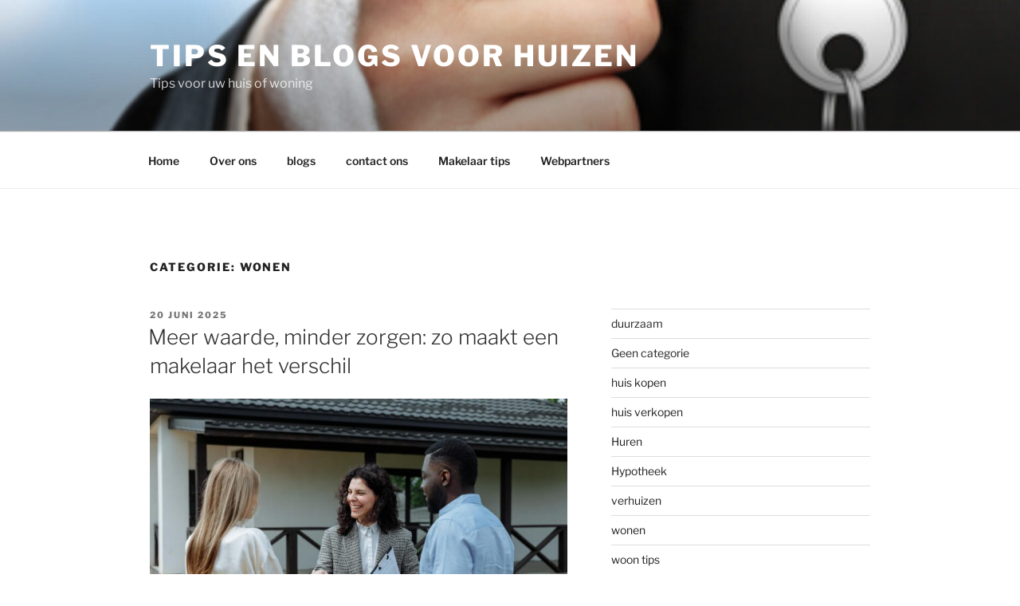

--- FILE ---
content_type: text/html; charset=UTF-8
request_url: https://www.b-omakelaardij.nl/category/wonen-2/
body_size: 38011
content:
<!DOCTYPE html>
<html lang="nl-NL" class="no-js no-svg">
<head>
<meta charset="UTF-8">
<meta name="viewport" content="width=device-width, initial-scale=1.0">
<link rel="profile" href="https://gmpg.org/xfn/11">

<script>
(function(html){html.className = html.className.replace(/\bno-js\b/,'js')})(document.documentElement);
//# sourceURL=twentyseventeen_javascript_detection
</script>
<meta name='robots' content='index, follow, max-image-preview:large, max-snippet:-1, max-video-preview:-1' />

	<!-- This site is optimized with the Yoast SEO plugin v26.7 - https://yoast.com/wordpress/plugins/seo/ -->
	<title>wonen Archieven - Tips en blogs voor huizen</title>
	<link rel="canonical" href="https://www.b-omakelaardij.nl/category/wonen-2/" />
	<link rel="next" href="https://www.b-omakelaardij.nl/category/wonen-2/page/2/" />
	<meta property="og:locale" content="nl_NL" />
	<meta property="og:type" content="article" />
	<meta property="og:title" content="wonen Archieven - Tips en blogs voor huizen" />
	<meta property="og:url" content="https://www.b-omakelaardij.nl/category/wonen-2/" />
	<meta property="og:site_name" content="Tips en blogs voor huizen" />
	<meta name="twitter:card" content="summary_large_image" />
	<script type="application/ld+json" class="yoast-schema-graph">{"@context":"https://schema.org","@graph":[{"@type":"CollectionPage","@id":"https://www.b-omakelaardij.nl/category/wonen-2/","url":"https://www.b-omakelaardij.nl/category/wonen-2/","name":"wonen Archieven - Tips en blogs voor huizen","isPartOf":{"@id":"https://www.b-omakelaardij.nl/#website"},"breadcrumb":{"@id":"https://www.b-omakelaardij.nl/category/wonen-2/#breadcrumb"},"inLanguage":"nl-NL"},{"@type":"BreadcrumbList","@id":"https://www.b-omakelaardij.nl/category/wonen-2/#breadcrumb","itemListElement":[{"@type":"ListItem","position":1,"name":"Home","item":"https://www.b-omakelaardij.nl/"},{"@type":"ListItem","position":2,"name":"wonen"}]},{"@type":"WebSite","@id":"https://www.b-omakelaardij.nl/#website","url":"https://www.b-omakelaardij.nl/","name":"Tips en blogs voor huizen","description":"Tips voor uw huis of woning","potentialAction":[{"@type":"SearchAction","target":{"@type":"EntryPoint","urlTemplate":"https://www.b-omakelaardij.nl/?s={search_term_string}"},"query-input":{"@type":"PropertyValueSpecification","valueRequired":true,"valueName":"search_term_string"}}],"inLanguage":"nl-NL"}]}</script>
	<!-- / Yoast SEO plugin. -->


<link rel="alternate" type="application/rss+xml" title="Tips en blogs voor huizen &raquo; feed" href="https://www.b-omakelaardij.nl/feed/" />
<link rel="alternate" type="application/rss+xml" title="Tips en blogs voor huizen &raquo; wonen categorie feed" href="https://www.b-omakelaardij.nl/category/wonen-2/feed/" />
<style id='wp-img-auto-sizes-contain-inline-css'>
img:is([sizes=auto i],[sizes^="auto," i]){contain-intrinsic-size:3000px 1500px}
/*# sourceURL=wp-img-auto-sizes-contain-inline-css */
</style>
<style id='wp-emoji-styles-inline-css'>

	img.wp-smiley, img.emoji {
		display: inline !important;
		border: none !important;
		box-shadow: none !important;
		height: 1em !important;
		width: 1em !important;
		margin: 0 0.07em !important;
		vertical-align: -0.1em !important;
		background: none !important;
		padding: 0 !important;
	}
/*# sourceURL=wp-emoji-styles-inline-css */
</style>
<style id='wp-block-library-inline-css'>
:root{--wp-block-synced-color:#7a00df;--wp-block-synced-color--rgb:122,0,223;--wp-bound-block-color:var(--wp-block-synced-color);--wp-editor-canvas-background:#ddd;--wp-admin-theme-color:#007cba;--wp-admin-theme-color--rgb:0,124,186;--wp-admin-theme-color-darker-10:#006ba1;--wp-admin-theme-color-darker-10--rgb:0,107,160.5;--wp-admin-theme-color-darker-20:#005a87;--wp-admin-theme-color-darker-20--rgb:0,90,135;--wp-admin-border-width-focus:2px}@media (min-resolution:192dpi){:root{--wp-admin-border-width-focus:1.5px}}.wp-element-button{cursor:pointer}:root .has-very-light-gray-background-color{background-color:#eee}:root .has-very-dark-gray-background-color{background-color:#313131}:root .has-very-light-gray-color{color:#eee}:root .has-very-dark-gray-color{color:#313131}:root .has-vivid-green-cyan-to-vivid-cyan-blue-gradient-background{background:linear-gradient(135deg,#00d084,#0693e3)}:root .has-purple-crush-gradient-background{background:linear-gradient(135deg,#34e2e4,#4721fb 50%,#ab1dfe)}:root .has-hazy-dawn-gradient-background{background:linear-gradient(135deg,#faaca8,#dad0ec)}:root .has-subdued-olive-gradient-background{background:linear-gradient(135deg,#fafae1,#67a671)}:root .has-atomic-cream-gradient-background{background:linear-gradient(135deg,#fdd79a,#004a59)}:root .has-nightshade-gradient-background{background:linear-gradient(135deg,#330968,#31cdcf)}:root .has-midnight-gradient-background{background:linear-gradient(135deg,#020381,#2874fc)}:root{--wp--preset--font-size--normal:16px;--wp--preset--font-size--huge:42px}.has-regular-font-size{font-size:1em}.has-larger-font-size{font-size:2.625em}.has-normal-font-size{font-size:var(--wp--preset--font-size--normal)}.has-huge-font-size{font-size:var(--wp--preset--font-size--huge)}.has-text-align-center{text-align:center}.has-text-align-left{text-align:left}.has-text-align-right{text-align:right}.has-fit-text{white-space:nowrap!important}#end-resizable-editor-section{display:none}.aligncenter{clear:both}.items-justified-left{justify-content:flex-start}.items-justified-center{justify-content:center}.items-justified-right{justify-content:flex-end}.items-justified-space-between{justify-content:space-between}.screen-reader-text{border:0;clip-path:inset(50%);height:1px;margin:-1px;overflow:hidden;padding:0;position:absolute;width:1px;word-wrap:normal!important}.screen-reader-text:focus{background-color:#ddd;clip-path:none;color:#444;display:block;font-size:1em;height:auto;left:5px;line-height:normal;padding:15px 23px 14px;text-decoration:none;top:5px;width:auto;z-index:100000}html :where(.has-border-color){border-style:solid}html :where([style*=border-top-color]){border-top-style:solid}html :where([style*=border-right-color]){border-right-style:solid}html :where([style*=border-bottom-color]){border-bottom-style:solid}html :where([style*=border-left-color]){border-left-style:solid}html :where([style*=border-width]){border-style:solid}html :where([style*=border-top-width]){border-top-style:solid}html :where([style*=border-right-width]){border-right-style:solid}html :where([style*=border-bottom-width]){border-bottom-style:solid}html :where([style*=border-left-width]){border-left-style:solid}html :where(img[class*=wp-image-]){height:auto;max-width:100%}:where(figure){margin:0 0 1em}html :where(.is-position-sticky){--wp-admin--admin-bar--position-offset:var(--wp-admin--admin-bar--height,0px)}@media screen and (max-width:600px){html :where(.is-position-sticky){--wp-admin--admin-bar--position-offset:0px}}

/*# sourceURL=wp-block-library-inline-css */
</style><style id='wp-block-archives-inline-css'>
.wp-block-archives{box-sizing:border-box}.wp-block-archives-dropdown label{display:block}
/*# sourceURL=https://www.b-omakelaardij.nl/wp-includes/blocks/archives/style.min.css */
</style>
<style id='wp-block-categories-inline-css'>
.wp-block-categories{box-sizing:border-box}.wp-block-categories.alignleft{margin-right:2em}.wp-block-categories.alignright{margin-left:2em}.wp-block-categories.wp-block-categories-dropdown.aligncenter{text-align:center}.wp-block-categories .wp-block-categories__label{display:block;width:100%}
/*# sourceURL=https://www.b-omakelaardij.nl/wp-includes/blocks/categories/style.min.css */
</style>
<style id='global-styles-inline-css'>
:root{--wp--preset--aspect-ratio--square: 1;--wp--preset--aspect-ratio--4-3: 4/3;--wp--preset--aspect-ratio--3-4: 3/4;--wp--preset--aspect-ratio--3-2: 3/2;--wp--preset--aspect-ratio--2-3: 2/3;--wp--preset--aspect-ratio--16-9: 16/9;--wp--preset--aspect-ratio--9-16: 9/16;--wp--preset--color--black: #000000;--wp--preset--color--cyan-bluish-gray: #abb8c3;--wp--preset--color--white: #ffffff;--wp--preset--color--pale-pink: #f78da7;--wp--preset--color--vivid-red: #cf2e2e;--wp--preset--color--luminous-vivid-orange: #ff6900;--wp--preset--color--luminous-vivid-amber: #fcb900;--wp--preset--color--light-green-cyan: #7bdcb5;--wp--preset--color--vivid-green-cyan: #00d084;--wp--preset--color--pale-cyan-blue: #8ed1fc;--wp--preset--color--vivid-cyan-blue: #0693e3;--wp--preset--color--vivid-purple: #9b51e0;--wp--preset--gradient--vivid-cyan-blue-to-vivid-purple: linear-gradient(135deg,rgb(6,147,227) 0%,rgb(155,81,224) 100%);--wp--preset--gradient--light-green-cyan-to-vivid-green-cyan: linear-gradient(135deg,rgb(122,220,180) 0%,rgb(0,208,130) 100%);--wp--preset--gradient--luminous-vivid-amber-to-luminous-vivid-orange: linear-gradient(135deg,rgb(252,185,0) 0%,rgb(255,105,0) 100%);--wp--preset--gradient--luminous-vivid-orange-to-vivid-red: linear-gradient(135deg,rgb(255,105,0) 0%,rgb(207,46,46) 100%);--wp--preset--gradient--very-light-gray-to-cyan-bluish-gray: linear-gradient(135deg,rgb(238,238,238) 0%,rgb(169,184,195) 100%);--wp--preset--gradient--cool-to-warm-spectrum: linear-gradient(135deg,rgb(74,234,220) 0%,rgb(151,120,209) 20%,rgb(207,42,186) 40%,rgb(238,44,130) 60%,rgb(251,105,98) 80%,rgb(254,248,76) 100%);--wp--preset--gradient--blush-light-purple: linear-gradient(135deg,rgb(255,206,236) 0%,rgb(152,150,240) 100%);--wp--preset--gradient--blush-bordeaux: linear-gradient(135deg,rgb(254,205,165) 0%,rgb(254,45,45) 50%,rgb(107,0,62) 100%);--wp--preset--gradient--luminous-dusk: linear-gradient(135deg,rgb(255,203,112) 0%,rgb(199,81,192) 50%,rgb(65,88,208) 100%);--wp--preset--gradient--pale-ocean: linear-gradient(135deg,rgb(255,245,203) 0%,rgb(182,227,212) 50%,rgb(51,167,181) 100%);--wp--preset--gradient--electric-grass: linear-gradient(135deg,rgb(202,248,128) 0%,rgb(113,206,126) 100%);--wp--preset--gradient--midnight: linear-gradient(135deg,rgb(2,3,129) 0%,rgb(40,116,252) 100%);--wp--preset--font-size--small: 13px;--wp--preset--font-size--medium: 20px;--wp--preset--font-size--large: 36px;--wp--preset--font-size--x-large: 42px;--wp--preset--spacing--20: 0.44rem;--wp--preset--spacing--30: 0.67rem;--wp--preset--spacing--40: 1rem;--wp--preset--spacing--50: 1.5rem;--wp--preset--spacing--60: 2.25rem;--wp--preset--spacing--70: 3.38rem;--wp--preset--spacing--80: 5.06rem;--wp--preset--shadow--natural: 6px 6px 9px rgba(0, 0, 0, 0.2);--wp--preset--shadow--deep: 12px 12px 50px rgba(0, 0, 0, 0.4);--wp--preset--shadow--sharp: 6px 6px 0px rgba(0, 0, 0, 0.2);--wp--preset--shadow--outlined: 6px 6px 0px -3px rgb(255, 255, 255), 6px 6px rgb(0, 0, 0);--wp--preset--shadow--crisp: 6px 6px 0px rgb(0, 0, 0);}:where(.is-layout-flex){gap: 0.5em;}:where(.is-layout-grid){gap: 0.5em;}body .is-layout-flex{display: flex;}.is-layout-flex{flex-wrap: wrap;align-items: center;}.is-layout-flex > :is(*, div){margin: 0;}body .is-layout-grid{display: grid;}.is-layout-grid > :is(*, div){margin: 0;}:where(.wp-block-columns.is-layout-flex){gap: 2em;}:where(.wp-block-columns.is-layout-grid){gap: 2em;}:where(.wp-block-post-template.is-layout-flex){gap: 1.25em;}:where(.wp-block-post-template.is-layout-grid){gap: 1.25em;}.has-black-color{color: var(--wp--preset--color--black) !important;}.has-cyan-bluish-gray-color{color: var(--wp--preset--color--cyan-bluish-gray) !important;}.has-white-color{color: var(--wp--preset--color--white) !important;}.has-pale-pink-color{color: var(--wp--preset--color--pale-pink) !important;}.has-vivid-red-color{color: var(--wp--preset--color--vivid-red) !important;}.has-luminous-vivid-orange-color{color: var(--wp--preset--color--luminous-vivid-orange) !important;}.has-luminous-vivid-amber-color{color: var(--wp--preset--color--luminous-vivid-amber) !important;}.has-light-green-cyan-color{color: var(--wp--preset--color--light-green-cyan) !important;}.has-vivid-green-cyan-color{color: var(--wp--preset--color--vivid-green-cyan) !important;}.has-pale-cyan-blue-color{color: var(--wp--preset--color--pale-cyan-blue) !important;}.has-vivid-cyan-blue-color{color: var(--wp--preset--color--vivid-cyan-blue) !important;}.has-vivid-purple-color{color: var(--wp--preset--color--vivid-purple) !important;}.has-black-background-color{background-color: var(--wp--preset--color--black) !important;}.has-cyan-bluish-gray-background-color{background-color: var(--wp--preset--color--cyan-bluish-gray) !important;}.has-white-background-color{background-color: var(--wp--preset--color--white) !important;}.has-pale-pink-background-color{background-color: var(--wp--preset--color--pale-pink) !important;}.has-vivid-red-background-color{background-color: var(--wp--preset--color--vivid-red) !important;}.has-luminous-vivid-orange-background-color{background-color: var(--wp--preset--color--luminous-vivid-orange) !important;}.has-luminous-vivid-amber-background-color{background-color: var(--wp--preset--color--luminous-vivid-amber) !important;}.has-light-green-cyan-background-color{background-color: var(--wp--preset--color--light-green-cyan) !important;}.has-vivid-green-cyan-background-color{background-color: var(--wp--preset--color--vivid-green-cyan) !important;}.has-pale-cyan-blue-background-color{background-color: var(--wp--preset--color--pale-cyan-blue) !important;}.has-vivid-cyan-blue-background-color{background-color: var(--wp--preset--color--vivid-cyan-blue) !important;}.has-vivid-purple-background-color{background-color: var(--wp--preset--color--vivid-purple) !important;}.has-black-border-color{border-color: var(--wp--preset--color--black) !important;}.has-cyan-bluish-gray-border-color{border-color: var(--wp--preset--color--cyan-bluish-gray) !important;}.has-white-border-color{border-color: var(--wp--preset--color--white) !important;}.has-pale-pink-border-color{border-color: var(--wp--preset--color--pale-pink) !important;}.has-vivid-red-border-color{border-color: var(--wp--preset--color--vivid-red) !important;}.has-luminous-vivid-orange-border-color{border-color: var(--wp--preset--color--luminous-vivid-orange) !important;}.has-luminous-vivid-amber-border-color{border-color: var(--wp--preset--color--luminous-vivid-amber) !important;}.has-light-green-cyan-border-color{border-color: var(--wp--preset--color--light-green-cyan) !important;}.has-vivid-green-cyan-border-color{border-color: var(--wp--preset--color--vivid-green-cyan) !important;}.has-pale-cyan-blue-border-color{border-color: var(--wp--preset--color--pale-cyan-blue) !important;}.has-vivid-cyan-blue-border-color{border-color: var(--wp--preset--color--vivid-cyan-blue) !important;}.has-vivid-purple-border-color{border-color: var(--wp--preset--color--vivid-purple) !important;}.has-vivid-cyan-blue-to-vivid-purple-gradient-background{background: var(--wp--preset--gradient--vivid-cyan-blue-to-vivid-purple) !important;}.has-light-green-cyan-to-vivid-green-cyan-gradient-background{background: var(--wp--preset--gradient--light-green-cyan-to-vivid-green-cyan) !important;}.has-luminous-vivid-amber-to-luminous-vivid-orange-gradient-background{background: var(--wp--preset--gradient--luminous-vivid-amber-to-luminous-vivid-orange) !important;}.has-luminous-vivid-orange-to-vivid-red-gradient-background{background: var(--wp--preset--gradient--luminous-vivid-orange-to-vivid-red) !important;}.has-very-light-gray-to-cyan-bluish-gray-gradient-background{background: var(--wp--preset--gradient--very-light-gray-to-cyan-bluish-gray) !important;}.has-cool-to-warm-spectrum-gradient-background{background: var(--wp--preset--gradient--cool-to-warm-spectrum) !important;}.has-blush-light-purple-gradient-background{background: var(--wp--preset--gradient--blush-light-purple) !important;}.has-blush-bordeaux-gradient-background{background: var(--wp--preset--gradient--blush-bordeaux) !important;}.has-luminous-dusk-gradient-background{background: var(--wp--preset--gradient--luminous-dusk) !important;}.has-pale-ocean-gradient-background{background: var(--wp--preset--gradient--pale-ocean) !important;}.has-electric-grass-gradient-background{background: var(--wp--preset--gradient--electric-grass) !important;}.has-midnight-gradient-background{background: var(--wp--preset--gradient--midnight) !important;}.has-small-font-size{font-size: var(--wp--preset--font-size--small) !important;}.has-medium-font-size{font-size: var(--wp--preset--font-size--medium) !important;}.has-large-font-size{font-size: var(--wp--preset--font-size--large) !important;}.has-x-large-font-size{font-size: var(--wp--preset--font-size--x-large) !important;}
/*# sourceURL=global-styles-inline-css */
</style>

<style id='classic-theme-styles-inline-css'>
/*! This file is auto-generated */
.wp-block-button__link{color:#fff;background-color:#32373c;border-radius:9999px;box-shadow:none;text-decoration:none;padding:calc(.667em + 2px) calc(1.333em + 2px);font-size:1.125em}.wp-block-file__button{background:#32373c;color:#fff;text-decoration:none}
/*# sourceURL=/wp-includes/css/classic-themes.min.css */
</style>
<link rel='stylesheet' id='twentyseventeen-fonts-css' href='https://www.b-omakelaardij.nl/wp-content/themes/twentyseventeen/assets/fonts/font-libre-franklin.css?ver=20230328' media='all' />
<link rel='stylesheet' id='twentyseventeen-style-css' href='https://www.b-omakelaardij.nl/wp-content/themes/twentyseventeen/style.css?ver=20251202' media='all' />
<link rel='stylesheet' id='twentyseventeen-block-style-css' href='https://www.b-omakelaardij.nl/wp-content/themes/twentyseventeen/assets/css/blocks.css?ver=20240729' media='all' />
<script src="https://www.b-omakelaardij.nl/wp-includes/js/jquery/jquery.min.js?ver=3.7.1" id="jquery-core-js"></script>
<script src="https://www.b-omakelaardij.nl/wp-includes/js/jquery/jquery-migrate.min.js?ver=3.4.1" id="jquery-migrate-js"></script>
<script id="twentyseventeen-global-js-extra">
var twentyseventeenScreenReaderText = {"quote":"\u003Csvg class=\"icon icon-quote-right\" aria-hidden=\"true\" role=\"img\"\u003E \u003Cuse href=\"#icon-quote-right\" xlink:href=\"#icon-quote-right\"\u003E\u003C/use\u003E \u003C/svg\u003E","expand":"Submenu uitvouwen","collapse":"Submenu invouwen","icon":"\u003Csvg class=\"icon icon-angle-down\" aria-hidden=\"true\" role=\"img\"\u003E \u003Cuse href=\"#icon-angle-down\" xlink:href=\"#icon-angle-down\"\u003E\u003C/use\u003E \u003Cspan class=\"svg-fallback icon-angle-down\"\u003E\u003C/span\u003E\u003C/svg\u003E"};
//# sourceURL=twentyseventeen-global-js-extra
</script>
<script src="https://www.b-omakelaardij.nl/wp-content/themes/twentyseventeen/assets/js/global.js?ver=20211130" id="twentyseventeen-global-js" defer data-wp-strategy="defer"></script>
<script src="https://www.b-omakelaardij.nl/wp-content/themes/twentyseventeen/assets/js/navigation.js?ver=20210122" id="twentyseventeen-navigation-js" defer data-wp-strategy="defer"></script>
<link rel="https://api.w.org/" href="https://www.b-omakelaardij.nl/wp-json/" /><link rel="alternate" title="JSON" type="application/json" href="https://www.b-omakelaardij.nl/wp-json/wp/v2/categories/29" /><link rel="EditURI" type="application/rsd+xml" title="RSD" href="https://www.b-omakelaardij.nl/xmlrpc.php?rsd" />
<meta name="generator" content="WordPress 6.9" />
<link rel="icon" href="https://www.b-omakelaardij.nl/wp-content/uploads/2016/02/cropped-huis-makelaar-32x32.jpg" sizes="32x32" />
<link rel="icon" href="https://www.b-omakelaardij.nl/wp-content/uploads/2016/02/cropped-huis-makelaar-192x192.jpg" sizes="192x192" />
<link rel="apple-touch-icon" href="https://www.b-omakelaardij.nl/wp-content/uploads/2016/02/cropped-huis-makelaar-180x180.jpg" />
<meta name="msapplication-TileImage" content="https://www.b-omakelaardij.nl/wp-content/uploads/2016/02/cropped-huis-makelaar-270x270.jpg" />
</head>

<body data-rsssl=1 class="archive category category-wonen-2 category-29 wp-embed-responsive wp-theme-twentyseventeen group-blog hfeed has-header-image has-sidebar page-one-column colors-light">
<div id="page" class="site">
	<a class="skip-link screen-reader-text" href="#content">
		Ga naar de inhoud	</a>

	<header id="masthead" class="site-header">

		<div class="custom-header">

		<div class="custom-header-media">
			<div id="wp-custom-header" class="wp-custom-header"><img src="https://www.b-omakelaardij.nl/wp-content/uploads/2017/08/cropped-cropped-Makelaar-1.jpg" width="2000" height="1199" alt="" srcset="https://www.b-omakelaardij.nl/wp-content/uploads/2017/08/cropped-cropped-Makelaar-1.jpg 2000w, https://www.b-omakelaardij.nl/wp-content/uploads/2017/08/cropped-cropped-Makelaar-1-300x180.jpg 300w, https://www.b-omakelaardij.nl/wp-content/uploads/2017/08/cropped-cropped-Makelaar-1-1024x614.jpg 1024w, https://www.b-omakelaardij.nl/wp-content/uploads/2017/08/cropped-cropped-Makelaar-1-768x460.jpg 768w, https://www.b-omakelaardij.nl/wp-content/uploads/2017/08/cropped-cropped-Makelaar-1-1536x921.jpg 1536w" sizes="(max-width: 767px) 200vw, 100vw" decoding="async" fetchpriority="high" /></div>		</div>

	<div class="site-branding">
	<div class="wrap">

		
		<div class="site-branding-text">
							<p class="site-title"><a href="https://www.b-omakelaardij.nl/" rel="home" >Tips en blogs voor huizen</a></p>
								<p class="site-description">Tips voor uw huis of woning</p>
					</div><!-- .site-branding-text -->

		
	</div><!-- .wrap -->
</div><!-- .site-branding -->

</div><!-- .custom-header -->

					<div class="navigation-top">
				<div class="wrap">
					<nav id="site-navigation" class="main-navigation" aria-label="Bovenste Menu">
	<button class="menu-toggle" aria-controls="top-menu" aria-expanded="false">
		<svg class="icon icon-bars" aria-hidden="true" role="img"> <use href="#icon-bars" xlink:href="#icon-bars"></use> </svg><svg class="icon icon-close" aria-hidden="true" role="img"> <use href="#icon-close" xlink:href="#icon-close"></use> </svg>Menu	</button>

	<div class="menu-hoofpagina-container"><ul id="top-menu" class="menu"><li id="menu-item-2805" class="menu-item menu-item-type-post_type menu-item-object-page menu-item-home menu-item-2805"><a href="https://www.b-omakelaardij.nl/">Home</a></li>
<li id="menu-item-2810" class="menu-item menu-item-type-post_type menu-item-object-page menu-item-2810"><a href="https://www.b-omakelaardij.nl/over-ons/">Over ons</a></li>
<li id="menu-item-2833" class="menu-item menu-item-type-post_type menu-item-object-page current_page_parent menu-item-2833"><a href="https://www.b-omakelaardij.nl/blogs/">blogs</a></li>
<li id="menu-item-2851" class="menu-item menu-item-type-post_type menu-item-object-page menu-item-2851"><a href="https://www.b-omakelaardij.nl/contact-ons/">contact ons</a></li>
<li id="menu-item-2922" class="menu-item menu-item-type-post_type menu-item-object-page menu-item-2922"><a href="https://www.b-omakelaardij.nl/makelaar-tips/">Makelaar tips</a></li>
<li id="menu-item-4557" class="menu-item menu-item-type-post_type menu-item-object-page menu-item-4557"><a href="https://www.b-omakelaardij.nl/webpartners/">Webpartners</a></li>
</ul></div>
	</nav><!-- #site-navigation -->
				</div><!-- .wrap -->
			</div><!-- .navigation-top -->
		
	</header><!-- #masthead -->

	
	<div class="site-content-contain">
		<div id="content" class="site-content">

<div class="wrap">

			<header class="page-header">
			<h1 class="page-title">Categorie: <span>wonen</span></h1>		</header><!-- .page-header -->
	
	<div id="primary" class="content-area">
		<main id="main" class="site-main">

					
<article id="post-5410" class="post-5410 post type-post status-publish format-standard hentry category-huis-kopen category-verhuizen category-wonen-2">
		<header class="entry-header">
		<div class="entry-meta"><span class="screen-reader-text">Geplaatst op</span> <a href="https://www.b-omakelaardij.nl/meer-waarde-minder-zorgen-zo-maakt-een-makelaar-het-verschil/" rel="bookmark"><time class="entry-date published updated" datetime="2025-06-20T09:56:00+02:00">20 juni 2025</time></a></div><!-- .entry-meta --><h2 class="entry-title"><a href="https://www.b-omakelaardij.nl/meer-waarde-minder-zorgen-zo-maakt-een-makelaar-het-verschil/" rel="bookmark">Meer waarde, minder zorgen: zo maakt een makelaar het verschil</a></h2>	</header><!-- .entry-header -->

	
	<div class="entry-content">
		<p><span style="font-weight: 400;"><img decoding="async" class="wp-image-5411 aligncenter" src="https://www.b-omakelaardij.nl/wp-content/uploads/2025/06/pexels-thirdman-8469941.jpg" alt="" width="763" height="508" srcset="https://www.b-omakelaardij.nl/wp-content/uploads/2025/06/pexels-thirdman-8469941.jpg 1920w, https://www.b-omakelaardij.nl/wp-content/uploads/2025/06/pexels-thirdman-8469941-300x200.jpg 300w, https://www.b-omakelaardij.nl/wp-content/uploads/2025/06/pexels-thirdman-8469941-1024x683.jpg 1024w, https://www.b-omakelaardij.nl/wp-content/uploads/2025/06/pexels-thirdman-8469941-768x512.jpg 768w, https://www.b-omakelaardij.nl/wp-content/uploads/2025/06/pexels-thirdman-8469941-1536x1024.jpg 1536w" sizes="(max-width: 706px) 89vw, (max-width: 767px) 82vw, 740px" />Zelf je huis verkopen of kopen lijkt in het internettijdperk eenvoudig, maar praktijkervaring laat zien dat expertise onmisbaar is. Marktprijzen schommelen, juridische regels veranderen continu en onderhandelingen vragen stalen zenuwen. Een makelaar vangt die complexiteit op en levert tastbare voordelen op voor zowel kopers als verkopers.</span></p>
<h2><b>Lokale marktkennis &amp; slimme prijsstrategie</b></h2>
<p><span style="font-weight: 400;">Een correcte vraagprijs zet de toon. Te hoog betekent lange wachttijd, te laag kost geld. Professionele kantoren analyseren recente transacties straat voor straat, maar kijken ook naar toekomstplannen van gemeenten. Dat zie je terug bij platforms als</span> <a href="https://makelaarinbreda.nl/"><span style="font-weight: 400;">Makelaarinbreda.nl</span></a><span style="font-weight: 400;">, waar data over vergelijkbare woningen wordt gecombineerd met buurttrends om een realistisch en tegelijk ambitieuze vraagprijs te bepalen. Resultaat: meer bezichtigingen in de eerste week en een sterkere onderhandelingspositie.</span></p>
<h2><b>Persoonlijke begeleiding tot achter de voordeur</b></h2>
<p><span style="font-weight: 400;">Het is gewoon waar:</span> <a href="https://makelaarinbreda.nl/regio/makelaar-oosterhout/"><span style="font-weight: 400;">met een makelaar in Oosterhout haal je kennis van de markt én persoonlijke service in huis</span></a><span style="font-weight: 400;">. De expert woont of werkt vaak in dezelfde regio en weet welke parken populair zijn, welke scholen een wachtlijst hebben en wanneer de nieuwe supermarkt de deuren opent. Die lokale kleur vertelt hij tijdens rondleidingen, waardoor potentiële kopers meer beleving ervaren. Dat gevoel vertaalt zich in snellere biedingen en een hogere uiteindelijke verkoopprijs.</span></p>
<h2><b>Professionele presentatie &amp; brede exposure</b></h2>
<p><span style="font-weight: 400;">Een makelaar schakelt een styliste in om kamers ruimer te laten lijken en regelt een fotograaf die de lichtinval optimaal benut. Steeds vaker worden 3D-tours of dronebeelden toegevoegd. Daarna gaat je woning niet alleen op Funda, maar ook via sociale media-advertenties, het eigen zoekersbestand en collega-kantoren live. Zo bereik je doelgroepen die een particuliere verkoper lastig bereikt, zoals expats of beleggers. Voor kopers zet de makelaar zijn netwerk in om nog vóór publicatie te horen welke woningen binnenkort beschikbaar komen, dat kan het verschil maken in een krappe markt.</span></p>
<h2><b>Zakelijke onderhandeling &amp; juridisch vangnet</b></h2>
<p><span style="font-weight: 400;">Onderhandelen over je eigen huis is emotioneel belastend. Een makelaar voert het gesprek zakelijk, weet wanneer hij moet zwijgen of doorvragen en herkent tactieken van de andere partij. Daarnaast bewaakt hij de juridische details: kloppende kadastrale grenzen, correcte ontbindende voorwaarden, energielabels op tijd geregeld. Eén fout in een koopakte kan tot duizenden euro’s schade leiden; een makelaar werkt met checklists en standaardprocedures die dat risico minimaliseren.</span></p>
<h3><b>Efficiënt proces &amp; tijdswinst</b></h3>
<p><span style="font-weight: 400;">Bezichtigingen plannen, biedingen bijhouden, afspraken maken met taxateurs, bouwkundigen en notarissen; het kost veel tijd. Een makelaar filtert dagjestoeristen uit de planning en beantwoordt technische vragen, zodat jij je kunt richten op werk, gezin of de zoektocht naar je volgende woning. Na het mondelinge akkoord regelt hij het papierwerk tot aan de sleuteloverdracht en houdt hij deadlines scherp in de gaten. Klaar voor een zorgeloze koop of verkoop? Neem vandaag nog contact op met een gecertificeerde makelaar en ervaar zelf hoeveel rust en rendement professionele begeleiding oplevert.</span><span style="font-weight: 400;"><br />
</span></p>
	</div><!-- .entry-content -->

	
</article><!-- #post-5410 -->

<article id="post-5401" class="post-5401 post type-post status-publish format-standard has-post-thumbnail hentry category-wonen-2">
		<header class="entry-header">
		<div class="entry-meta"><span class="screen-reader-text">Geplaatst op</span> <a href="https://www.b-omakelaardij.nl/de-impact-van-gevelreclame-op-je-pand-op-lokale-merkherkenning-als-makelaar/" rel="bookmark"><time class="entry-date published" datetime="2025-06-10T10:30:04+02:00">10 juni 2025</time><time class="updated" datetime="2025-06-10T10:30:57+02:00">10 juni 2025</time></a></div><!-- .entry-meta --><h2 class="entry-title"><a href="https://www.b-omakelaardij.nl/de-impact-van-gevelreclame-op-je-pand-op-lokale-merkherkenning-als-makelaar/" rel="bookmark">De impact van gevelreclame op je pand op lokale merkherkenning als makelaar</a></h2>	</header><!-- .entry-header -->

			<div class="post-thumbnail">
			<a href="https://www.b-omakelaardij.nl/de-impact-van-gevelreclame-op-je-pand-op-lokale-merkherkenning-als-makelaar/">
				<img width="640" height="427" src="https://www.b-omakelaardij.nl/wp-content/uploads/2025/06/De-impact-van-gevelreclame-op-je-pand-op-lokale-merkherkenning-als-makelaar.jpg" class="attachment-twentyseventeen-featured-image size-twentyseventeen-featured-image wp-post-image" alt="De impact van gevelreclame op je pand op lokale merkherkenning als makelaar" decoding="async" loading="lazy" srcset="https://www.b-omakelaardij.nl/wp-content/uploads/2025/06/De-impact-van-gevelreclame-op-je-pand-op-lokale-merkherkenning-als-makelaar.jpg 640w, https://www.b-omakelaardij.nl/wp-content/uploads/2025/06/De-impact-van-gevelreclame-op-je-pand-op-lokale-merkherkenning-als-makelaar-300x200.jpg 300w" sizes="(max-width: 767px) 89vw, (max-width: 1000px) 54vw, (max-width: 1071px) 543px, 580px" />			</a>
		</div><!-- .post-thumbnail -->
	
	<div class="entry-content">
		<p><img loading="lazy" decoding="async" class="alignnone size-full wp-image-5402" src="https://www.b-omakelaardij.nl/wp-content/uploads/2025/06/De-impact-van-gevelreclame-op-je-pand-op-lokale-merkherkenning-als-makelaar.jpg" alt="De impact van gevelreclame op je pand op lokale merkherkenning als makelaar" width="640" height="427" srcset="https://www.b-omakelaardij.nl/wp-content/uploads/2025/06/De-impact-van-gevelreclame-op-je-pand-op-lokale-merkherkenning-als-makelaar.jpg 640w, https://www.b-omakelaardij.nl/wp-content/uploads/2025/06/De-impact-van-gevelreclame-op-je-pand-op-lokale-merkherkenning-als-makelaar-300x200.jpg 300w" sizes="auto, (max-width: 640px) 100vw, 640px" /></p>
<p><span style="font-weight: 400;">Als lokale makelaar weet je hoe belangrijk het is om je merk te laten opvallen. Een van de meest effectieve manieren om dit te doen, is door middel van gevelreclame. Maar wat is precies de impact van gevelreclame op lokale herkenning van je makelaarsbureau? Laten we dat eens nader bekijken.</span></p>
<h2><b>Wat is gevelreclame?</b></h2>
<p><span style="font-weight: 400;">Gevelreclame is een vorm van buitenreclame waarbij reclameboodschappen of logo&#8217;s op de gevel van een gebouw worden geplaatst. Dit kan variëren van eenvoudige raamstickers tot grote, verlichte borden. Het doel van gevelreclame is om de aandacht van voorbijgangers te trekken en je merknaam in hun gedachten te graveren.</span></p>
<h2><b>De impact van gevelreclame op lokale marktherkenning</b></h2>
<p><span style="font-weight: 400;">Gevelreclame kan een enorme impact hebben op de lokale marktherkenning. Het is een zeer zichtbare vorm van reclame die een blijvende indruk kan achterlaten op voorbijgangers. Bovendien kan het helpen om je merkidentiteit te versterken en je bedrijf te onderscheiden van de concurrentie.</span></p>
<p><span style="font-weight: 400;">Maar hoe zorg je ervoor dat je gevelreclame effectief is? Een belangrijk aspect is het ontwerp. Een goed ontworpen gevelreclame kan de aandacht trekken en een blijvende indruk achterlaten. Daarnaast is de locatie van je gevelreclame ook van cruciaal belang. Het moet op een plek staan waar veel mensen het kunnen zien, zoals een drukke straat of winkelcentrum.</span></p>
<p><span style="font-weight: 400;">Een andere factor die bijdraagt aan de effectiviteit van je gevelreclame is consistentie. Door consistent te zijn in je branding en reclameboodschappen, kunnen mensen je merk gemakkelijker herkennen en onthouden.</span></p>
<p><span style="font-weight: 400;">Als je op zoek bent naar een manier om je </span><a href="https://www.martinireclamemakers.nl/lokaal/gevelreclame-drachten/"><span style="font-weight: 400;">lokale marktherkenning via gevelreclame</span></a><span style="font-weight: 400;"> te verbeteren, kan het inschakelen van een professioneel reclamebureau een goede keuze zijn. Zij kunnen je helpen bij het ontwerpen en plaatsen van effectieve gevelreclame die je merk in de kijker zet.</span></p>
<p><span style="font-weight: 400;">Gevelreclame kan een krachtig hulpmiddel zijn om je lokale marktherkenning te vergroten. Door een opvallend ontwerp, een goede locatie en consistentie in je branding, kan je gevelreclame een blijvende indruk achterlaten op voorbijgangers en je merkidentiteit versterken. Dus als je je lokale marktherkenning wilt verbeteren, overweeg dan zeker gevelreclame als onderdeel van je marketingstrategie.</span></p>
	</div><!-- .entry-content -->

	
</article><!-- #post-5401 -->

<article id="post-5376" class="post-5376 post type-post status-publish format-standard has-post-thumbnail hentry category-wonen-2">
		<header class="entry-header">
		<div class="entry-meta"><span class="screen-reader-text">Geplaatst op</span> <a href="https://www.b-omakelaardij.nl/nieuw-huis-nieuwe-keuken-op-maat-visker-keukens/" rel="bookmark"><time class="entry-date published updated" datetime="2025-04-12T13:23:31+02:00">12 april 2025</time></a></div><!-- .entry-meta --><h2 class="entry-title"><a href="https://www.b-omakelaardij.nl/nieuw-huis-nieuwe-keuken-op-maat-visker-keukens/" rel="bookmark">Nieuw huis, nieuwe keuken op maat &#8211; Visker Keukens</a></h2>	</header><!-- .entry-header -->

			<div class="post-thumbnail">
			<a href="https://www.b-omakelaardij.nl/nieuw-huis-nieuwe-keuken-op-maat-visker-keukens/">
				<img width="640" height="427" src="https://www.b-omakelaardij.nl/wp-content/uploads/2025/04/pexels-arina-krasnikova-6653928.jpg" class="attachment-twentyseventeen-featured-image size-twentyseventeen-featured-image wp-post-image" alt="Keuken" decoding="async" loading="lazy" srcset="https://www.b-omakelaardij.nl/wp-content/uploads/2025/04/pexels-arina-krasnikova-6653928.jpg 640w, https://www.b-omakelaardij.nl/wp-content/uploads/2025/04/pexels-arina-krasnikova-6653928-300x200.jpg 300w" sizes="(max-width: 767px) 89vw, (max-width: 1000px) 54vw, (max-width: 1071px) 543px, 580px" />			</a>
		</div><!-- .post-thumbnail -->
	
	<div class="entry-content">
		<p><span style="font-weight: 400;">Verhuizen naar een nieuwe woning is hét moment om keuzes te maken die echt bij u passen. Een keuken is niet alleen een plek om te koken, maar ook om te leven. Daarom verdient deze ruimte extra aandacht. Bij Visker &#8211; Keukens geloven we dat iedere woning een keuken verdient die volledig is afgestemd op de bewoners.</span></p>
<h1><span style="font-weight: 400;">Een goede start in uw nieuwe woning</span></h1>
<p><span style="font-weight: 400;">Of u nu een bestaande woning koopt of een nieuwbouwhuis betrekt, de keuken is vaak het eerste dat aangepakt wordt. Visker &#8211; Keukens helpt u bij het ontwerpen van een</span><a href="https://www.viskerkeukens.nl/keukens-op-maat-laten-maken/"> <span style="font-weight: 400;">keuken op maat gemaakt</span></a><span style="font-weight: 400;"> die past bij uw levensstijl, gezinssamenstelling en woonwensen. Geen standaard oplossing, maar een ontwerp dat echt werkt voor u.</span></p>
<p><span style="font-weight: 400;">Dankzij onze samenwerking met Visker Interieurbouw kunnen wij ook aanvullende interieurelementen leveren, zoals een</span><a href="https://www.viskerinterieurbouw.nl/pantry-keuken/"> <span style="font-weight: 400;">pantry keuken kantoor</span></a><span style="font-weight: 400;"> of een inbouwkast op maat. Zo ontstaat er een harmonieus geheel dat uw nieuwe woning een unieke uitstraling geeft.</span></p>
<h1><span style="font-weight: 400;">Uw stijl tot in detail uitgevoerd</span></h1>
<p><span style="font-weight: 400;">Bij Visker &#8211; Keukens draait alles om maatwerk. U kiest zelf de stijl, kleuren en materialen. Of het nu modern, klassiek of landelijk is, wij vertalen uw wensen naar een praktische én stijlvolle keuken. Door samen het ontwerpproces te doorlopen, zorgen we ervoor dat het eindresultaat voldoet aan al uw verwachtingen.</span></p>
<p><span style="font-weight: 400;">We kijken verder dan alleen het uiterlijk. Ook de technische kant is belangrijk. Denk aan het juiste leidingwerk, verlichting en energie-efficiëntie. Zo weet u zeker dat uw keuken niet alleen mooi is, maar ook slim ontworpen.</span></p>
<p><span style="font-weight: 400;">We zorgen ervoor dat de keuken optimaal aansluit bij uw leefstijl. Of u nu een groot gezin heeft, veel thuis werkt of juist rust zoekt in het interieur, onze ontwerpen sluiten aan bij de manier waarop u uw woning gebruikt. Uw keuken groeit als het ware met u mee.</span></p>
<h1><span style="font-weight: 400;">Een keuken die met u meegroeit</span></h1>
<p><span style="font-weight: 400;">Uw leven verandert, en uw keuken moet daarin meegaan. Daarom bouwen wij duurzame keukens die lang meegaan en flexibel in gebruik zijn. Of u nu veel kookt, vaak gasten ontvangt of juist rust en overzicht zoekt, wij stemmen alles af op uw dagelijks leven.</span></p>
<p><span style="font-weight: 400;">Bij Visker &#8211; Keukens is afspraak ook echt afspraak. Wij leveren volgens planning, denken mee bij elke stap en zorgen voor een foutloze afwerking. Een nieuwe woning verdient een keuken die klopt. Wij helpen u die te realiseren.</span></p>
<p><span style="font-weight: 400;">Kies voor een partner die begrijpt wat u nodig heeft. Wij staan voor u klaar om samen een keuken te ontwikkelen waar u jarenlang plezier van heeft.</span></p>
<p>&nbsp;</p>
	</div><!-- .entry-content -->

	
</article><!-- #post-5376 -->

<article id="post-5369" class="post-5369 post type-post status-publish format-standard has-post-thumbnail hentry category-wonen-2">
		<header class="entry-header">
		<div class="entry-meta"><span class="screen-reader-text">Geplaatst op</span> <a href="https://www.b-omakelaardij.nl/makelaar-in-zwolle/" rel="bookmark"><time class="entry-date published updated" datetime="2025-03-18T12:45:09+01:00">18 maart 2025</time></a></div><!-- .entry-meta --><h2 class="entry-title"><a href="https://www.b-omakelaardij.nl/makelaar-in-zwolle/" rel="bookmark">Makelaar in zwolle</a></h2>	</header><!-- .entry-header -->

			<div class="post-thumbnail">
			<a href="https://www.b-omakelaardij.nl/makelaar-in-zwolle/">
				<img width="640" height="480" src="https://www.b-omakelaardij.nl/wp-content/uploads/2025/03/pexels-joshuaklr-20204588.jpg" class="attachment-twentyseventeen-featured-image size-twentyseventeen-featured-image wp-post-image" alt="mooi" decoding="async" loading="lazy" srcset="https://www.b-omakelaardij.nl/wp-content/uploads/2025/03/pexels-joshuaklr-20204588.jpg 640w, https://www.b-omakelaardij.nl/wp-content/uploads/2025/03/pexels-joshuaklr-20204588-300x225.jpg 300w" sizes="(max-width: 767px) 89vw, (max-width: 1000px) 54vw, (max-width: 1071px) 543px, 580px" />			</a>
		</div><!-- .post-thumbnail -->
	
	<div class="entry-content">
		<p><span style="font-weight: 400;">De huizenmarkt kan behoorlijk uitdagend zijn, vooral als je niet precies weet waar je op moet letten. Of je nu op zoek bent naar een nieuwe woning of je huidige huis wilt verkopen, het inschakelen van een deskundige helpt om het proces soepel te laten verlopen. Vooral in Zwolle, waar de vraag naar woningen groot is, is een goede voorbereiding essentieel.</span></p>
<h2><b>De voordelen van een lokale makelaar</b></h2>
<p><span style="font-weight: 400;">Een ervaren professional met kennis van de regio biedt veel voordelen. Ze kennen de markt, weten wat gangbare prijzen zijn en kunnen onderhandelingen strategisch voeren. Hierdoor krijg je als koper een eerlijke prijs en als verkoper een optimaal bod op je woning. Daarnaast begeleiden ze je door het hele proces, van de eerste bezichtiging tot aan de sleuteloverdracht. Wil je zeker zijn van de beste service? Dan is een </span><a href="http://carienmakelaardij.nl"><b>makelaar Zwolle</b></a><span style="font-weight: 400;"> een slimme keuze.</span></p>
<h2><b>Een taxatie: waarom en wanneer?</b></h2>
<p><span style="font-weight: 400;">Een taxatie is een essentieel onderdeel van het aan- of verkoopproces. Hiermee wordt de marktwaarde van een woning bepaald, wat belangrijk is bij het aanvragen van een hypotheek of het bepalen van een verkoopprijs. Een betrouwbare expert zorgt ervoor dat de waarde van je huis correct wordt vastgesteld. Heb je een accurate waardebepaling nodig? Dan is een </span><a href="https://www.carienmakelaardij.nl/5-a434/huis-taxeren-in-zwolle-taxateur-zwolle"><b>taxatie Zwolle</b></a><span style="font-weight: 400;"> de eerste stap naar een succesvolle woningtransactie.</span></p>
<h2><b>Persoonlijk advies en begeleiding</b></h2>
<p><span style="font-weight: 400;">Het kopen of verkopen van een huis is niet alleen een financiële beslissing, maar ook een emotionele. Een specialist in de regio biedt niet alleen zakelijk inzicht, maar ook persoonlijke begeleiding. Ze helpen je bij de papierwinkel, wijzen op juridische valkuilen en zorgen ervoor dat je zonder stress door het proces heen gaat.</span></p>
<p><span style="font-weight: 400;">Wil je zeker weten dat je geen belangrijke details over het hoofd ziet? Neem contact op met een expert in Zwolle en ervaar zelf het gemak van een professionele begeleiding.</span></p>
	</div><!-- .entry-content -->

	
</article><!-- #post-5369 -->

<article id="post-5364" class="post-5364 post type-post status-publish format-standard has-post-thumbnail hentry category-wonen-2">
		<header class="entry-header">
		<div class="entry-meta"><span class="screen-reader-text">Geplaatst op</span> <a href="https://www.b-omakelaardij.nl/huren-in-een-dure-regio-zo-maak-je-de-beste-keuzes/" rel="bookmark"><time class="entry-date published" datetime="2025-03-06T14:02:15+01:00">6 maart 2025</time><time class="updated" datetime="2025-03-06T14:02:34+01:00">6 maart 2025</time></a></div><!-- .entry-meta --><h2 class="entry-title"><a href="https://www.b-omakelaardij.nl/huren-in-een-dure-regio-zo-maak-je-de-beste-keuzes/" rel="bookmark">Huren in een dure regio: zo maak je de beste keuzes</a></h2>	</header><!-- .entry-header -->

			<div class="post-thumbnail">
			<a href="https://www.b-omakelaardij.nl/huren-in-een-dure-regio-zo-maak-je-de-beste-keuzes/">
				<img width="1000" height="667" src="https://www.b-omakelaardij.nl/wp-content/uploads/2025/03/Huren-in-een-dure-regio-zo-maak-je-de-beste-keuzes.jpg" class="attachment-twentyseventeen-featured-image size-twentyseventeen-featured-image wp-post-image" alt="Huren in een dure regio: zo maak je de beste keuzes" decoding="async" loading="lazy" srcset="https://www.b-omakelaardij.nl/wp-content/uploads/2025/03/Huren-in-een-dure-regio-zo-maak-je-de-beste-keuzes.jpg 1000w, https://www.b-omakelaardij.nl/wp-content/uploads/2025/03/Huren-in-een-dure-regio-zo-maak-je-de-beste-keuzes-300x200.jpg 300w, https://www.b-omakelaardij.nl/wp-content/uploads/2025/03/Huren-in-een-dure-regio-zo-maak-je-de-beste-keuzes-768x512.jpg 768w" sizes="(max-width: 767px) 89vw, (max-width: 1000px) 54vw, (max-width: 1071px) 543px, 580px" />			</a>
		</div><!-- .post-thumbnail -->
	
	<div class="entry-content">
		<p>Een huis huren in een dure regio kan voelen als een enorme uitdaging. De prijzen zijn hoog, de concurrentie is stevig en het aanbod lijkt vaak beperkt. Toch zijn er manieren om slim te werk te gaan en de beste keuzes te maken. In dit artikel lees je hoe je dat aanpakt.</p>
<h2><strong>Bepaal je budget en wensen</strong></h2>
<p>Voordat je actief op zoek gaat, is het belangrijk om je budget helder te hebben. Hoeveel kun en wil je maximaal betalen per maand? Houd hierbij rekening met bijkomende kosten zoals servicekosten, energie en verzekeringen. Daarnaast is het goed om je wensen op een rijtje te zetten:</p>
<ul>
<li>Hoeveel kamers heb je nodig?</li>
<li>In welke wijken wil je wonen?</li>
<li>Welke voorzieningen zijn voor jou essentieel?</li>
</ul>
<p>Door dit vooraf vast te stellen, voorkom je dat je tijd verspilt aan woningen die niet passen bij jouw situatie.</p>
<h2><strong>Wees er op tijd bij</strong></h2>
<p>In populaire regio’s worden huurwoningen vaak binnen enkele dagen verhuurd. Zorg er daarom voor dat je snel reageert op nieuwe aanbiedingen. Een paar tips om vooraan in de rij te staan:</p>
<ul>
<li>Schrijf je in bij meerdere verhuurplatforms.</li>
<li>Stel alerts in zodat je direct op de hoogte bent van nieuw aanbod.</li>
<li>Bereid alvast een korte introductie voor waarin je jezelf netjes voorstelt aan verhuurders.</li>
</ul>
<p>Hierdoor kun je sneller handelen en je kansen vergroten.</p>
<h2><strong>Overweeg bemiddeling</strong></h2>
<p>In sommige gevallen kan het handig zijn om hulp in te schakelen bij het vinden van een huurwoning. Een makelaar of verhuurbemiddelaar kan je toegang geven tot woningen die niet altijd openbaar worden aangeboden. Dit kan vooral waardevol zijn als je zoekt in een gewilde regio zoals Wassenaar. Wil je <a href="https://www.i4housing.nl/diensten/aanhuur/">hulp met het vinden van een huurhuis in Wassenaar?</a> Een gespecialiseerde partij kan je begeleiden bij het zoeken, onderhandelen en regelen van de huurovereenkomst.</p>
<h2><strong>Kijk verder dan de bekende platforms</strong></h2>
<p>Veel mensen zoeken een huurwoning via bekende websites, maar er zijn ook andere manieren om een geschikte woning te vinden:</p>
<ul>
<li><strong>Sociale media:</strong> Lokale Facebookgroepen of LinkedIn kunnen verrassend effectief zijn.</li>
<li><strong>Netwerk:</strong> Laat mensen in je omgeving weten dat je zoekt.</li>
<li><strong>Direct verhuur:</strong> Soms kun je via makelaarskantoren of projectontwikkelaars huren zonder tussenkomst van een verhuurplatform.</li>
</ul>
<p>Door deze opties te verkennen, kun je sneller een woning vinden die bij je past.</p>
<h2><strong>Wees flexibel en realistisch</strong></h2>
<p>Hoewel het belangrijk is om een lijst met wensen te hebben, kan het lonen om flexibel te blijven. Misschien past een andere wijk beter bij je budget, of is een iets kleinere woning een slimme keuze. Hoe minder eisen je stelt, hoe groter de kans dat je snel iets vindt.</p>
<p>Ook is het slim om de totale kosten in overweging te nemen. Een iets duurdere woning met lagere energiekosten kan bijvoorbeeld op de lange termijn voordeliger zijn dan een goedkope woning met hoge stookkosten.</p>
<h2><strong>Denk aan de lange termijn</strong></h2>
<p>Een huurwoning moet niet alleen nu passen, maar ook op de lange termijn praktisch zijn. Denk bijvoorbeeld na over:</p>
<ul>
<li><strong>Contractduur:</strong> Kun je er langere tijd blijven wonen?</li>
<li><strong>Voorwaarden:</strong> Wat zijn de regels rondom huurverhogingen?</li>
<li><strong>Bereikbaarheid:</strong> Is de woning goed bereikbaar met OV of auto?</li>
</ul>
<p>Een goede afweging maken voorkomt dat je na een jaar weer opnieuw moet zoeken.</p>
<h2><strong>Kies slim en snel</strong></h2>
<p>Een woning huren in een dure regio is niet eenvoudig, maar door slim en voorbereid te werk te gaan, vergroot je je kansen aanzienlijk. Zorg ervoor dat je budget en wensen duidelijk zijn, reageer snel op nieuw aanbod en overweeg alternatieve zoekmethodes. <a href="http://i4housing.nl">i4Housing.nl</a> kan je eventueel verder helpen bij het vinden van een geschikte huurwoning. Hoe beter je plan, hoe sneller je een fijne woning vindt!</p>
	</div><!-- .entry-content -->

	
</article><!-- #post-5364 -->

<article id="post-5326" class="post-5326 post type-post status-publish format-standard has-post-thumbnail hentry category-wonen-2">
		<header class="entry-header">
		<div class="entry-meta"><span class="screen-reader-text">Geplaatst op</span> <a href="https://www.b-omakelaardij.nl/waarom-een-aankoopmakelaar-handig-is-om-aan-te-schaffen/" rel="bookmark"><time class="entry-date published updated" datetime="2024-11-14T14:10:34+01:00">14 november 2024</time></a></div><!-- .entry-meta --><h2 class="entry-title"><a href="https://www.b-omakelaardij.nl/waarom-een-aankoopmakelaar-handig-is-om-aan-te-schaffen/" rel="bookmark">Waarom een aankoopmakelaar handig is om aan te schaffen</a></h2>	</header><!-- .entry-header -->

			<div class="post-thumbnail">
			<a href="https://www.b-omakelaardij.nl/waarom-een-aankoopmakelaar-handig-is-om-aan-te-schaffen/">
				<img width="640" height="427" src="https://www.b-omakelaardij.nl/wp-content/uploads/2024/11/purchase-3113198_640.jpg" class="attachment-twentyseventeen-featured-image size-twentyseventeen-featured-image wp-post-image" alt="Wonen" decoding="async" loading="lazy" srcset="https://www.b-omakelaardij.nl/wp-content/uploads/2024/11/purchase-3113198_640.jpg 640w, https://www.b-omakelaardij.nl/wp-content/uploads/2024/11/purchase-3113198_640-300x200.jpg 300w" sizes="(max-width: 767px) 89vw, (max-width: 1000px) 54vw, (max-width: 1071px) 543px, 580px" />			</a>
		</div><!-- .post-thumbnail -->
	
	<div class="entry-content">
		<p><span style="font-weight: 400;">Bij het kopen van een woning komt vaak meer kijken dan je op het eerste gezicht zou denken. Van onderhandelingen tot juridische documenten, het aankoopproces kan ingewikkeld en tijdrovend zijn. Daarom kiezen veel mensen ervoor om de hulp van een aankoopmakelaar in te schakelen. Een aankoopmakelaar neemt je veel werk uit handen en biedt je de ondersteuning die je nodig hebt om de juiste keuzes te maken.</span></p>
<h3><b>Wat doet een aankoopmakelaar precies?</b></h3>
<p><span style="font-weight: 400;">Een aankoopmakelaar begeleidt je tijdens het hele koopproces, van het zoeken naar een woning tot het bieden en onderhandelen. Ze hebben uitgebreide kennis van de lokale huizenmarkt en weten waar ze op moeten letten om de beste deals te vinden. Daarnaast kunnen ze je beschermen tegen valkuilen die je als koper mogelijk over het hoofd ziet. Het hebben van een professional aan je zijde kan dan ook veel stress en onzekerheid wegnemen.</span></p>
<p><span style="font-weight: 400;">Niet alleen helpt een aankoopmakelaar met de praktische kant van de zoektocht, maar ze zorgen er ook voor dat je financieel goed voorbereid bent. Dit kan bijvoorbeeld door middel van</span><a href="https://www.aankoopadvieshuis.nl/financieel-advies/"> <b>financieel advies voor je woning</b></a><span style="font-weight: 400;">, zodat je precies weet waar je financieel aan toe bent voordat je een bod uitbrengt.</span></p>
<h3><b>De voordelen van een aankoopmakelaar op een rij</b></h3>
<p><span style="font-weight: 400;">Een aankoopmakelaar biedt diverse voordelen die je zelf wellicht niet direct kunt realiseren. Denk aan:</span></p>
<ol>
<li style="font-weight: 400;" aria-level="1"><b>Lokale kennis en expertise</b><span style="font-weight: 400;">: Een aankoopmakelaar weet wat er speelt op de huizenmarkt in jouw regio. Ze kunnen je adviseren over de beste buurten en weten wat een eerlijke prijs is voor een bepaalde woning.</span></li>
<li style="font-weight: 400;" aria-level="1"><b>Onderhandelingen</b><span style="font-weight: 400;">: Onderhandelen is een kunst, en een ervaren aankoopmakelaar kan ervoor zorgen dat je niet te veel betaalt. Met hun kennis en ervaring kunnen ze betere resultaten bereiken dan je wellicht alleen zou kunnen.</span></li>
<li style="font-weight: 400;" aria-level="1"><b>Juridische ondersteuning</b><span style="font-weight: 400;">: Het kopen van een huis omvat juridische documenten en regels. Een aankoopmakelaar zorgt ervoor dat alles correct en in jouw voordeel wordt vastgelegd.</span></li>
<li style="font-weight: 400;" aria-level="1"><b>Tijdbesparing</b><span style="font-weight: 400;">: Een woning kopen kan een tijdrovend proces zijn. Door de hulp van een aankoopmakelaar in te schakelen, bespaar je tijd die je kunt besteden aan andere belangrijke zaken.</span></li>
</ol>
<h3><b>Financieel advies als solide basis</b></h3>
<p><span style="font-weight: 400;">Naast de praktische kant is financieel inzicht belangrijk bij de aankoop van een woning. Een aankoopmakelaar kan vaak ook financieel advies bieden of je doorverwijzen naar een betrouwbare financieel adviseur. Dit advies helpt je om te bepalen wat je maximale budget is en welke hypotheek opties het beste bij je situatie passen. Door dit van tevoren goed uit te zoeken, voorkom je verrassingen later in het proces.</span></p>
<p><span style="font-weight: 400;">Wanneer je bijvoorbeeld gebruikmaakt van</span><a href="https://www.aankoopadvieshuis.nl/aankoopmakelaar/"> <b>hulp van een aankoopmakelaar</b></a><span style="font-weight: 400;">, krijg je advies over financieringsopties die zijn afgestemd op jouw situatie. Zo weet je precies waar je aan toe bent en kun je met vertrouwen de zoektocht naar een woning starten.</span></p>
<h3><b>Begeleiding bij het hele proces</b></h3>
<p><span style="font-weight: 400;">Een aankoopmakelaar biedt ondersteuning bij elke stap van het aankoopproces. Van het vinden van de juiste woning tot het inspecteren van de bouwkundige staat en het in orde maken van de papieren. Ze zijn er om je vragen te beantwoorden en advies te geven, zodat jij altijd goed geïnformeerd bent. Dit zorgt ervoor dat je geen beslissingen neemt waar je later spijt van krijgt.</span></p>
<p><span style="font-weight: 400;">Vooral in een competitieve woningmarkt, waar woningen snel verkocht worden, kan een aankoopmakelaar je helpen om snel en adequaat te handelen. Dit kan het verschil maken tussen het wel of niet kunnen kopen van je droomwoning.</span></p>
<h3><b>Vermijd stress en onzekerheid met een aankoopmakelaar</b></h3>
<p><span style="font-weight: 400;">Het kopen van een woning is voor velen een van de grootste aankopen van hun leven. Het is dan ook begrijpelijk dat dit proces spanning en onzekerheid met zich mee kan brengen. Een aankoopmakelaar biedt niet alleen expertise, maar ook emotionele steun. Ze begeleiden je door het proces en geven je de zekerheid dat je de juiste beslissingen maakt.</span></p>
<p><span style="font-weight: 400;">Een aankoopmakelaar helpt je daarnaast om alle valkuilen te vermijden die vaak voorkomen bij het kopen van een huis. Denk aan verborgen gebreken, overhaaste beslissingen of onverwachte kosten. Door hun ervaring en kennis van de markt weten ze precies waar je op moet letten en wat je beter kunt vermijden.</span></p>
<h3><b>Maak de juiste keuze met een aankoopmakelaar</b></h3>
<p><span style="font-weight: 400;">Een huis kopen is een groot besluit, waarbij de juiste begeleiding een wereld van verschil kan maken. Door een aankoopmakelaar in te schakelen, zorg je ervoor dat je de juiste stappen zet en dat het koopproces soepel verloopt. Met professioneel financieel advies en ondersteuning bij alle facetten van het proces, sta je er niet alleen voor.</span></p>
<p><span style="font-weight: 400;">Of je nu voor de eerste keer een woning koopt of al ervaring hebt, de expertise van een aankoopmakelaar kan een waardevolle investering zijn. Met de juiste hulp kun je zonder zorgen genieten van de weg naar jouw nieuwe woning.</span></p>
<p>&nbsp;</p>
	</div><!-- .entry-content -->

	
</article><!-- #post-5326 -->

<article id="post-5283" class="post-5283 post type-post status-publish format-standard hentry category-wonen-2">
		<header class="entry-header">
		<div class="entry-meta"><span class="screen-reader-text">Geplaatst op</span> <a href="https://www.b-omakelaardij.nl/verbruik-cv-ketel-per-uur-wat-je-moet-weten/" rel="bookmark"><time class="entry-date published updated" datetime="2024-06-03T11:59:37+02:00">3 juni 2024</time></a></div><!-- .entry-meta --><h2 class="entry-title"><a href="https://www.b-omakelaardij.nl/verbruik-cv-ketel-per-uur-wat-je-moet-weten/" rel="bookmark">Verbruik CV ketel per uur: Wat je moet weten</a></h2>	</header><!-- .entry-header -->

	
	<div class="entry-content">
		<p><span style="font-weight: 400;">Het energieverbruik van je CV ketel is een belangrijk aspect om in de gaten te houden, vooral met de stijgende energiekosten. Het verbruik CV ketel per uur kan variëren afhankelijk van verschillende factoren zoals de grootte van je huis, de efficiëntie van de ketel en je verwarmingsgewoonten. In dit artikel duiken we dieper in op hoe je het verbruik van je CV ketel kunt berekenen en optimaliseren om kosten te besparen.</span></p>
<h2><b>Wat bepaalt het verbruik van een CV ketel?</b></h2>
<p><span style="font-weight: 400;">Het </span><a href="https://de-woonwijzer.nl/hoeveel-gas-verbruikt-een-cv-ketel-per-uur/"><span style="font-weight: 400;">verbruik CV ketel per uur</span></a><span style="font-weight: 400;"> wordt door verschillende factoren beïnvloed. Allereerst speelt de capaciteit van de ketel een rol. Een ketel met een hogere capaciteit verbruikt meer gas per uur dan een kleinere ketel. Daarnaast heeft de isolatie van je woning een grote invloed. Goed geïsoleerde huizen houden de warmte beter vast, waardoor de ketel minder hard hoeft te werken en dus minder verbruikt. Ook het weer en je persoonlijke verwarmingsinstellingen bepalen hoeveel energie je ketel gebruikt. Tijdens koude periodes of bij hoge temperaturen in huis zal het verbruik hoger zijn.</span></p>
<h2><b>Hoe bereken je het verbruik CV ketel per uur?</b></h2>
<p><span style="font-weight: 400;">Het berekenen van het verbruik CV ketel per uur is eenvoudig als je de specificaties van je ketel kent. De meeste CV ketels hebben een label met informatie over het gasverbruik in kilowattuur (kWh). Bijvoorbeeld, als je ketel een verbruik van 24 kWh heeft en je gebruikt hem een uur lang, dan verbruikt de ketel 24 kWh gas per uur. Om dit in euro&#8217;s om te zetten, vermenigvuldig je het aantal kWh met de prijs per kWh gas die je betaalt aan je energieleverancier. Dit geeft je een goede indicatie van de kosten per uur voor het gebruik van je CV ketel.</span></p>
<h2><b>Besparen op het verbruik van je CV ketel</b></h2>
<p><span style="font-weight: 400;">Er zijn verschillende manieren om te besparen op het verbruik van een CV ketel per uur. Een van de meest effectieve methoden is het verbeteren van de isolatie van je woning. Dit kan door het isoleren van muren, daken en vloeren, en door het plaatsen van dubbel glas. Door de warmte beter vast te houden, hoeft je ketel minder hard te werken, wat het verbruik vermindert. Daarnaast kan het regelmatig onderhouden van je CV ketel helpen om deze efficiënt te laten werken. Vervuilde of slecht afgestelde ketels verbruiken meer energie. Laat je ketel daarom jaarlijks controleren en schoonmaken door een professional.</span></p>
<h2><b>Slimme thermostaten en energiebeheer</b></h2>
<p><span style="font-weight: 400;">Een andere manier om het verbruik CV ketel per uur te optimaliseren, is het gebruik van een slimme thermostaat. Slimme thermostaten kunnen je verwarmingssysteem efficiënter beheren door je verwarmingsschema aan te passen op basis van je leefpatroon. Ze kunnen leren wanneer je thuis bent en wanneer je weg bent, en de temperatuur automatisch aanpassen om energie te besparen zonder in te boeten op comfort. Sommige slimme thermostaten kunnen zelfs op afstand worden bediend via een app, zodat je altijd de controle hebt over je energieverbruik.</span></p>
<h2><b>Het belang van efficiënte CV ketels</b></h2>
<p><span style="font-weight: 400;">Het kiezen van een energie-efficiënte CV ketel kan een groot verschil maken in je energieverbruik en -kosten. Moderne HR (hoog rendement) ketels zijn ontworpen om efficiënter te werken en meer warmte uit dezelfde hoeveelheid gas te halen in vergelijking met oudere modellen. Het vervangen van een oude ketel door een nieuwe, efficiëntere ketel kan je jaarlijkse energiekosten aanzienlijk verlagen. Daarnaast draagt het bij aan een lager milieubelasting, aangezien efficiëntere ketels minder CO2 uitstoten.</span></p>
<h2><b>Conclusie</b></h2>
<p><span style="font-weight: 400;">Het verbruik van een CV ketel per uur is een belangrijke factor om rekening mee te houden als je wilt besparen op je energiekosten. Door inzicht te krijgen in hoe je ketel werkt en welke factoren het verbruik beïnvloeden, kun je stappen ondernemen om dit verbruik te optimaliseren. Of het nu gaat om het verbeteren van de isolatie van je huis, het installeren van een slimme thermostaat of het vervangen van je oude ketel door een energiezuinig model, er zijn tal van manieren om je verwarmingssysteem efficiënter te maken. Zo zorg je niet alleen voor een comfortabel en warm huis, maar ook voor lagere energierekeningen en een kleinere ecologische voetafdruk.</span></p>
<p>&nbsp;</p>
<p><span style="font-weight: 400;">Lees meer in </span><a href="https://de-woonwijzer.nl/"><span style="font-weight: 400;">de woonwijzer</span></a></p>
	</div><!-- .entry-content -->

	
</article><!-- #post-5283 -->

<article id="post-5272" class="post-5272 post type-post status-publish format-standard has-post-thumbnail hentry category-wonen-2">
		<header class="entry-header">
		<div class="entry-meta"><span class="screen-reader-text">Geplaatst op</span> <a href="https://www.b-omakelaardij.nl/het-belang-van-een-makelaar-bij-het-kopen-van-een-huis-in-hengelo/" rel="bookmark"><time class="entry-date published updated" datetime="2024-04-26T12:08:28+02:00">26 april 2024</time></a></div><!-- .entry-meta --><h2 class="entry-title"><a href="https://www.b-omakelaardij.nl/het-belang-van-een-makelaar-bij-het-kopen-van-een-huis-in-hengelo/" rel="bookmark">Het belang van een makelaar bij het kopen van een huis in Hengelo</a></h2>	</header><!-- .entry-header -->

			<div class="post-thumbnail">
			<a href="https://www.b-omakelaardij.nl/het-belang-van-een-makelaar-bij-het-kopen-van-een-huis-in-hengelo/">
				<img width="2000" height="1183" src="https://www.b-omakelaardij.nl/wp-content/uploads/2024/04/maatwerkjurist-scaled.jpg" class="attachment-twentyseventeen-featured-image size-twentyseventeen-featured-image wp-post-image" alt="" decoding="async" loading="lazy" srcset="https://www.b-omakelaardij.nl/wp-content/uploads/2024/04/maatwerkjurist-scaled.jpg 2560w, https://www.b-omakelaardij.nl/wp-content/uploads/2024/04/maatwerkjurist-300x177.jpg 300w, https://www.b-omakelaardij.nl/wp-content/uploads/2024/04/maatwerkjurist-1024x605.jpg 1024w, https://www.b-omakelaardij.nl/wp-content/uploads/2024/04/maatwerkjurist-768x454.jpg 768w, https://www.b-omakelaardij.nl/wp-content/uploads/2024/04/maatwerkjurist-1536x908.jpg 1536w, https://www.b-omakelaardij.nl/wp-content/uploads/2024/04/maatwerkjurist-2048x1211.jpg 2048w" sizes="(max-width: 767px) 89vw, (max-width: 1000px) 54vw, (max-width: 1071px) 543px, 580px" />			</a>
		</div><!-- .post-thumbnail -->
	
	<div class="entry-content">
		<p>In een stad als Hengelo, waar de vastgoedmarkt dynamisch en divers is, kan het vinden van het perfecte huis een uitdagende taak zijn. Gelukkig staan er professionals klaar om je te begeleiden door dit proces. Een <a href="https://www.prismamakelaars.nl/aankoopmakelaar-in-enschede/" target="_blank" rel="noopener">makelaar in Hengelo</a> kan van onschatbare waarde zijn bij het vinden en kopen van je droomhuis.</p>
<h2>Het verkennen van de huizenmarkt in Hengelo</h2>
<p>Voordat je begint met het zoeken naar een huis, is het belangrijk om de huizenmarkt in Hengelo te verkennen. Een makelaar in Hengelo beschikt over diepgaande kennis van de lokale markt, inclusief de verschillende buurten, prijzen en trends. Ze kunnen je helpen bij het identificeren van welke buurten het beste bij je levensstijl en behoeften passen.</p>
<h2>Profiteren van lokale expertise en netwerken</h2>
<p>Een makelaar in Hengelo heeft niet alleen kennis van de markt, maar ook een uitgebreid netwerk van lokale professionals. Of je nu op zoek bent naar een betrouwbare aannemer, hypotheekadviseur of advocaat, je makelaar kan je doorverwijzen naar de juiste mensen. Dit kan het proces van het kopen van een huis aanzienlijk versnellen en vereenvoudigen.</p>
<h2>Het vinden van geschikte woningen</h2>
<p>Met duizenden huizen op de markt kan het moeilijk zijn om de juiste woning te vinden die aan al je criteria voldoet. Een makelaar in Hengelo kan je helpen bij het filteren van de opties en het vinden van woningen die aansluiten bij jouw wensen en budget. Ze hebben toegang tot exclusieve aanbiedingen en kunnen je helpen om snel te handelen wanneer je een woning vindt die je interesseert.</p>
<h2>Onderhandelen met vertrouwen</h2>
<p>Een van de meest waardevolle aspecten van werken met een makelaar in Hengelo is hun vermogen om te onderhandelen. Of het nu gaat om het bepalen van de juiste prijs voor een woning of het afhandelen van eventuele reparaties na de inspectie, een ervaren makelaar kan je helpen om met vertrouwen te onderhandelen en ervoor te zorgen dat je een eerlijke deal krijgt.</p>
<h2>Administratieve ondersteuning en begeleiding</h2>
<p>Het kopen van een huis brengt veel administratieve rompslomp met zich mee, van het opstellen van koopcontracten tot het regelen van inspecties en het afhandelen van financiële transacties. Een makelaar in Hengelo kan je door al deze stappen begeleiden en ervoor zorgen dat alles soepel verloopt. Dit kan een enorme last van je schouders nemen en ervoor zorgen dat je met vertrouwen kunt kopen.</p>
<p>In conclusie, bij het kopen van een huis in Hengelo is het belangrijk om de expertise en begeleiding van een makelaar te benutten. Van het verkennen van de markt tot het onderhandelen en afhandelen van administratieve taken, een makelaar kan je helpen om het proces soepel en stressvrij te laten verlopen. Dus, als je op zoek bent naar je droomhuis in Hengelo, aarzel dan niet om de hulp van een makelaar in te schakelen. Het kan het verschil maken tussen gewoon een huis kopen en het vinden van je ideale thuis.</p>
<p>Bovenkant formulier</p>
<p>&nbsp;</p>
	</div><!-- .entry-content -->

	
</article><!-- #post-5272 -->

<article id="post-5269" class="post-5269 post type-post status-publish format-standard has-post-thumbnail hentry category-wonen-2">
		<header class="entry-header">
		<div class="entry-meta"><span class="screen-reader-text">Geplaatst op</span> <a href="https://www.b-omakelaardij.nl/het-belang-van-bedrijfstaxatie-het-kopen-van-vastgoed/" rel="bookmark"><time class="entry-date published updated" datetime="2024-04-26T12:06:36+02:00">26 april 2024</time></a></div><!-- .entry-meta --><h2 class="entry-title"><a href="https://www.b-omakelaardij.nl/het-belang-van-bedrijfstaxatie-het-kopen-van-vastgoed/" rel="bookmark">Het belang van bedrijfstaxatie het kopen van vastgoed</a></h2>	</header><!-- .entry-header -->

			<div class="post-thumbnail">
			<a href="https://www.b-omakelaardij.nl/het-belang-van-bedrijfstaxatie-het-kopen-van-vastgoed/">
				<img width="1598" height="1200" src="https://www.b-omakelaardij.nl/wp-content/uploads/2024/04/wonen-scaled.jpg" class="attachment-twentyseventeen-featured-image size-twentyseventeen-featured-image wp-post-image" alt="" decoding="async" loading="lazy" srcset="https://www.b-omakelaardij.nl/wp-content/uploads/2024/04/wonen-scaled.jpg 2560w, https://www.b-omakelaardij.nl/wp-content/uploads/2024/04/wonen-300x225.jpg 300w, https://www.b-omakelaardij.nl/wp-content/uploads/2024/04/wonen-1024x769.jpg 1024w, https://www.b-omakelaardij.nl/wp-content/uploads/2024/04/wonen-768x577.jpg 768w, https://www.b-omakelaardij.nl/wp-content/uploads/2024/04/wonen-1536x1153.jpg 1536w, https://www.b-omakelaardij.nl/wp-content/uploads/2024/04/wonen-2048x1538.jpg 2048w" sizes="(max-width: 767px) 89vw, (max-width: 1000px) 54vw, (max-width: 1071px) 543px, 580px" />			</a>
		</div><!-- .post-thumbnail -->
	
	<div class="entry-content">
		<p>Wie zich verdiept in het kopen van vastgoed in Almelo, stuit al snel op het belang van <a href="https://boersenlem.nl/bedrijfstaxatie" target="_blank" rel="noopener">bedrijfstaxatie</a>. Deze cruciale stap wordt vaak over het hoofd gezien door aspirant-kopers, maar een gedegen taxatie door een ervaren <a href="https://plaggemarsmakelaars.nl" target="_blank" rel="noopener">makelaar in Almelo</a> kan het verschil maken tussen een goede investering en een financiële nachtmerrie. In dit artikel onderzoeken we waarom bedrijfstaxatie zo essentieel is bij het kopen van vastgoed, en wat het inhoudt om een betrouwbare makelaar in te schakelen.</p>
<h2>Waarom bedrijfstaxatie?</h2>
<p>Bedrijfstaxatie is een proces waarbij de waarde van een commercieel pand wordt bepaald door een professionele taxateur. In het geval van vastgoed kopen in Almelo, is het belangrijk om te begrijpen dat de waarde van een pand niet alleen wordt bepaald door de vraag en het aanbod in de markt, maar ook door verschillende andere factoren. Deze factoren omvatten onder andere de locatie, de staat van het pand, de potentiële opbrengsten en nog veel meer. Een grondige bedrijfstaxatie helpt kopers om een realistisch beeld te krijgen van wat ze kunnen verwachten en stelt hen in staat om weloverwogen beslissingen te nemen.</p>
<h2>De rol van de makelaar in Almelo</h2>
<p>Een ervaren makelaar in Almelo speelt een cruciale rol bij het proces van bedrijfstaxatie en vastgoedkopen. Deze professional heeft niet alleen kennis van de lokale markt, maar beschikt ook over de expertise om de waarde van een commercieel pand nauwkeurig te beoordelen. Door gebruik te maken van geavanceerde analysetechnieken en een grondige kennis van de industrie, kan een makelaar in Almelo kopers helpen om de beste deals te vinden en valkuilen te vermijden.</p>
<p>&nbsp;</p>
<h2>Het belang van objectiviteit</h2>
<p>Een van de grootste voordelen van het inschakelen van een makelaar in Almelo voor bedrijfstaxatie is de objectiviteit die zij bieden. In tegenstelling tot de verkopers, die er belang bij hebben om de waarde van hun pand te maximaliseren, heeft een onafhankelijke makelaar geen verborgen agenda. Zij streven ernaar om een eerlijke en nauwkeurige taxatie te bieden, zodat kopers een weloverwogen beslissing kunnen nemen.</p>
<h2>Conclusie</h2>
<p>Het kopen van vastgoed in Almelo is een spannende onderneming, maar het is belangrijk om de juiste stappen te nemen om succes te garanderen. Bedrijfstaxatie is een van die cruciale stappen, en het inschakelen van een ervaren makelaar in Almelo is de sleutel tot een succesvolle transactie. Door objectief advies en expertise te bieden, kunnen makelaars kopers helpen om de beste deals te vinden en de risico&#8217;s te minimaliseren. Met de juiste begeleiding en een grondige taxatie kunnen aspirant-kopers met vertrouwen de wereld van het vastgoed in Almelo betreden.</p>
	</div><!-- .entry-content -->

	
</article><!-- #post-5269 -->

<article id="post-5252" class="post-5252 post type-post status-publish format-standard has-post-thumbnail hentry category-wonen-2">
		<header class="entry-header">
		<div class="entry-meta"><span class="screen-reader-text">Geplaatst op</span> <a href="https://www.b-omakelaardij.nl/tips-voor-effectief-onderhoud-en-beheer-van-je-huis/" rel="bookmark"><time class="entry-date published" datetime="2024-03-13T08:54:31+01:00">13 maart 2024</time><time class="updated" datetime="2024-03-13T08:54:51+01:00">13 maart 2024</time></a></div><!-- .entry-meta --><h2 class="entry-title"><a href="https://www.b-omakelaardij.nl/tips-voor-effectief-onderhoud-en-beheer-van-je-huis/" rel="bookmark">Tips voor effectief onderhoud en beheer van je huis</a></h2>	</header><!-- .entry-header -->

			<div class="post-thumbnail">
			<a href="https://www.b-omakelaardij.nl/tips-voor-effectief-onderhoud-en-beheer-van-je-huis/">
				<img width="1280" height="720" src="https://www.b-omakelaardij.nl/wp-content/uploads/2024/03/pexels-david-mcbee-1546168.jpg" class="attachment-twentyseventeen-featured-image size-twentyseventeen-featured-image wp-post-image" alt="Tips voor effectief onderhoud en beheer van je huis" decoding="async" loading="lazy" srcset="https://www.b-omakelaardij.nl/wp-content/uploads/2024/03/pexels-david-mcbee-1546168.jpg 1280w, https://www.b-omakelaardij.nl/wp-content/uploads/2024/03/pexels-david-mcbee-1546168-300x169.jpg 300w, https://www.b-omakelaardij.nl/wp-content/uploads/2024/03/pexels-david-mcbee-1546168-1024x576.jpg 1024w, https://www.b-omakelaardij.nl/wp-content/uploads/2024/03/pexels-david-mcbee-1546168-768x432.jpg 768w" sizes="(max-width: 767px) 89vw, (max-width: 1000px) 54vw, (max-width: 1071px) 543px, 580px" />			</a>
		</div><!-- .post-thumbnail -->
	
	<div class="entry-content">
		<p><img loading="lazy" decoding="async" class="alignnone size-full wp-image-5253" src="https://www.b-omakelaardij.nl/wp-content/uploads/2024/03/pexels-david-mcbee-1546168.jpg" alt="Tips voor effectief onderhoud en beheer van je huis" width="1280" height="720" srcset="https://www.b-omakelaardij.nl/wp-content/uploads/2024/03/pexels-david-mcbee-1546168.jpg 1280w, https://www.b-omakelaardij.nl/wp-content/uploads/2024/03/pexels-david-mcbee-1546168-300x169.jpg 300w, https://www.b-omakelaardij.nl/wp-content/uploads/2024/03/pexels-david-mcbee-1546168-1024x576.jpg 1024w, https://www.b-omakelaardij.nl/wp-content/uploads/2024/03/pexels-david-mcbee-1546168-768x432.jpg 768w" sizes="auto, (max-width: 767px) 89vw, (max-width: 1000px) 54vw, (max-width: 1071px) 543px, 580px" /></p>
<p><span style="font-weight: 400;">Heb jij een eigen huis? Dan weet je dat je huis best veel onderhoud vraagt. Weet je, het is net als het zorgen voor een tamagotchi, maar dan in het echt. Het vraagt aandacht, liefde en soms een flinke schop onder zijn kont. Een huis blijft alleen in topconditie als je er goed voor zorgt. En hoe doe je dat? Nou, door te starten met wat slimme moves en </span><a href="https://gebaprojecten.nl/"><span style="font-weight: 400;">gebaprojecten</span></a><span style="font-weight: 400;"> die ervoor zorgen dat jouw huis niet verandert in een nachtmerrie uit een horrorfilm.</span></p>
<h2><span style="font-weight: 400;">Ken je huis</span></h2>
<p><span style="font-weight: 400;">Je moet beginnen met echt te snappen wat jouw huis nodig heeft. Elk huis is anders; de één is zo lek als een mandje, terwijl de ander juist zo dicht is als Fort Knox. Zorg ervoor dat je weet waar de zwakke plekken liggen. Dit kan variëren van oude leidingen tot aan dakpannen die bij elke windvlaag lijken te dansen op het dak.</span></p>
<h2><span style="font-weight: 400;">Schoonmaken is ontzettend belangrijk</span></h2>
<p><span style="font-weight: 400;">Zo simpel als wat: schoonmaken. Het klinkt misschien saai (is het ook), maar het kan heel wat problemen voorkomen. Denk aan verstopte goten waardoor water lekker zijn eigen weg gaat vinden door je muren heen of stofnesten die ervoor zorgen dat je verwarming meer energie slurpt dan nodig.</span></p>
<h2><span style="font-weight: 400;">Jaarlijkse check-up</span></h2>
<p><span style="font-weight: 400;">Eens per jaar even door het huis marcheren alsof je op inspectie bent, kan wonderen doen. Check alles: dakgoten, verwarmingssystemen, kraantjes die al tijden druppen (ja echt, fix die dingen). Maak er een sport van om elk klein probleempje op te sporen voordat ze uitgroeien tot financiële nachtmerries.</span></p>
<h2><span style="font-weight: 400;">Wees slim met updates</span></h2>
<p><span style="font-weight: 400;">Niet elk nieuw snufje hoeft direct je kant op te komen vliegen. Maar soms kunnen nieuwe technologieën of materialen wel degelijk helpen bij het verminderen van toekomstige kosten of moeite. Een slimme thermostaat of duurzame isolatie kan wel een heel groot verschil maken. </span></p>
<h2><span style="font-weight: 400;">Onderhoudsplan</span></h2>
<p><span style="font-weight: 400;">Het hebben van een plan maakt alles makkelijker &#8211; ja ook voor onderhoud en beheer van jouw stulpje. Zet belangrijke taken en wanneer deze gedaan moeten worden op papier (of in een fancy app natuurlijk). Zo vergeet je niets en blijft alles op rolletjes lopen.</span></p>
<p><span style="font-weight: 400;">En dan nu iets waar vaak overheen gelopen wordt, maar ontzettend belangrijk is: </span><a href="https://gebaprojecten.nl/home/onderhoud-en-beheer/"><span style="font-weight: 400;">Onderhoud en beheer</span></a><span style="font-weight: 400;"> van je woning draait niet alleen om repareren wat kapot is; preventie is net zo essentieel om grote problemen te voorkomen waardoor je lekker kunt slapen zonder zorgen over instortende daken of exploderende boilers.</span></p>
<p><span style="font-weight: 400;">Efficiënt omgaan met onderhoud betekent beter kennen, regelmatig schoonmaken, inspecteren alsof je leven ervan afhangt, slim updaten waar nodig en bovenal; planning skills ontwikkelen zoals Eisenhower (of nou ja, ongeveer). Volg deze stappen en jouw paleisje blijft nog lang stralen! Zo sta je uiteindelijk niet met vervelende verrassingen omdat je bepaalde onderhoudspuntjes gemist hebt, die je anders wel op tijd had kunnen opsporen. </span></p>
<p>&nbsp;</p>
	</div><!-- .entry-content -->

	
</article><!-- #post-5252 -->

	<nav class="navigation pagination" aria-label="Berichten paginering">
		<h2 class="screen-reader-text">Berichten paginering</h2>
		<div class="nav-links"><span aria-current="page" class="page-numbers current"><span class="meta-nav screen-reader-text">Pagina </span>1</span>
<a class="page-numbers" href="https://www.b-omakelaardij.nl/category/wonen-2/page/2/"><span class="meta-nav screen-reader-text">Pagina </span>2</a>
<span class="page-numbers dots">&hellip;</span>
<a class="page-numbers" href="https://www.b-omakelaardij.nl/category/wonen-2/page/12/"><span class="meta-nav screen-reader-text">Pagina </span>12</a>
<a class="next page-numbers" href="https://www.b-omakelaardij.nl/category/wonen-2/page/2/"><span class="screen-reader-text">Volgende pagina</span><svg class="icon icon-arrow-right" aria-hidden="true" role="img"> <use href="#icon-arrow-right" xlink:href="#icon-arrow-right"></use> </svg></a></div>
	</nav>
		</main><!-- #main -->
	</div><!-- #primary -->
	
<aside id="secondary" class="widget-area" aria-label="Blog zijbalk">
	<section id="block-3" class="widget widget_block widget_categories"><ul class="wp-block-categories-list wp-block-categories">	<li class="cat-item cat-item-28"><a href="https://www.b-omakelaardij.nl/category/duurzaam/">duurzaam</a>
</li>
	<li class="cat-item cat-item-1"><a href="https://www.b-omakelaardij.nl/category/geen-categorie/">Geen categorie</a>
</li>
	<li class="cat-item cat-item-27"><a href="https://www.b-omakelaardij.nl/category/huis-kopen/">huis kopen</a>
</li>
	<li class="cat-item cat-item-30"><a href="https://www.b-omakelaardij.nl/category/huis-verkopen/">huis verkopen</a>
</li>
	<li class="cat-item cat-item-33"><a href="https://www.b-omakelaardij.nl/category/huren/">Huren</a>
</li>
	<li class="cat-item cat-item-32"><a href="https://www.b-omakelaardij.nl/category/hypotheek/">Hypotheek</a>
</li>
	<li class="cat-item cat-item-31"><a href="https://www.b-omakelaardij.nl/category/verhuizen/">verhuizen</a>
</li>
	<li class="cat-item cat-item-29 current-cat"><a aria-current="page" href="https://www.b-omakelaardij.nl/category/wonen-2/">wonen</a>
</li>
	<li class="cat-item cat-item-25"><a href="https://www.b-omakelaardij.nl/category/wonen/">woon tips</a>
</li>
</ul></section><section id="text-8" class="widget widget_text"><h2 class="widget-title">Over deze site</h2>			<div class="textwidget">Dit kan een goede plek zijn om jezelf en je site te introduceren of wat credits op te nemen.</div>
		</section><section id="text-6" class="widget widget_text"><h2 class="widget-title">Over ons</h2>			<div class="textwidget"><p>B-Omakelaardij, uw website voor tips en informatie over alle zaken rondom makelaars en wonen</p>
</div>
		</section><section id="block-4" class="widget widget_block widget_archive"><ul class="wp-block-archives-list wp-block-archives">	<li><a href='https://www.b-omakelaardij.nl/2025/09/'>september 2025</a></li>
	<li><a href='https://www.b-omakelaardij.nl/2025/08/'>augustus 2025</a></li>
	<li><a href='https://www.b-omakelaardij.nl/2025/07/'>juli 2025</a></li>
	<li><a href='https://www.b-omakelaardij.nl/2025/06/'>juni 2025</a></li>
	<li><a href='https://www.b-omakelaardij.nl/2025/05/'>mei 2025</a></li>
	<li><a href='https://www.b-omakelaardij.nl/2025/04/'>april 2025</a></li>
	<li><a href='https://www.b-omakelaardij.nl/2025/03/'>maart 2025</a></li>
	<li><a href='https://www.b-omakelaardij.nl/2025/01/'>januari 2025</a></li>
	<li><a href='https://www.b-omakelaardij.nl/2024/11/'>november 2024</a></li>
	<li><a href='https://www.b-omakelaardij.nl/2024/10/'>oktober 2024</a></li>
	<li><a href='https://www.b-omakelaardij.nl/2024/07/'>juli 2024</a></li>
	<li><a href='https://www.b-omakelaardij.nl/2024/06/'>juni 2024</a></li>
	<li><a href='https://www.b-omakelaardij.nl/2024/05/'>mei 2024</a></li>
	<li><a href='https://www.b-omakelaardij.nl/2024/04/'>april 2024</a></li>
	<li><a href='https://www.b-omakelaardij.nl/2024/03/'>maart 2024</a></li>
	<li><a href='https://www.b-omakelaardij.nl/2023/12/'>december 2023</a></li>
	<li><a href='https://www.b-omakelaardij.nl/2023/11/'>november 2023</a></li>
	<li><a href='https://www.b-omakelaardij.nl/2023/10/'>oktober 2023</a></li>
	<li><a href='https://www.b-omakelaardij.nl/2023/09/'>september 2023</a></li>
	<li><a href='https://www.b-omakelaardij.nl/2023/07/'>juli 2023</a></li>
	<li><a href='https://www.b-omakelaardij.nl/2023/06/'>juni 2023</a></li>
	<li><a href='https://www.b-omakelaardij.nl/2023/05/'>mei 2023</a></li>
	<li><a href='https://www.b-omakelaardij.nl/2023/04/'>april 2023</a></li>
	<li><a href='https://www.b-omakelaardij.nl/2023/03/'>maart 2023</a></li>
	<li><a href='https://www.b-omakelaardij.nl/2023/02/'>februari 2023</a></li>
	<li><a href='https://www.b-omakelaardij.nl/2023/01/'>januari 2023</a></li>
	<li><a href='https://www.b-omakelaardij.nl/2022/12/'>december 2022</a></li>
	<li><a href='https://www.b-omakelaardij.nl/2022/11/'>november 2022</a></li>
	<li><a href='https://www.b-omakelaardij.nl/2022/10/'>oktober 2022</a></li>
	<li><a href='https://www.b-omakelaardij.nl/2022/07/'>juli 2022</a></li>
	<li><a href='https://www.b-omakelaardij.nl/2022/06/'>juni 2022</a></li>
	<li><a href='https://www.b-omakelaardij.nl/2022/05/'>mei 2022</a></li>
	<li><a href='https://www.b-omakelaardij.nl/2022/02/'>februari 2022</a></li>
	<li><a href='https://www.b-omakelaardij.nl/2022/01/'>januari 2022</a></li>
	<li><a href='https://www.b-omakelaardij.nl/2021/12/'>december 2021</a></li>
	<li><a href='https://www.b-omakelaardij.nl/2021/11/'>november 2021</a></li>
	<li><a href='https://www.b-omakelaardij.nl/2021/10/'>oktober 2021</a></li>
	<li><a href='https://www.b-omakelaardij.nl/2021/09/'>september 2021</a></li>
	<li><a href='https://www.b-omakelaardij.nl/2021/08/'>augustus 2021</a></li>
	<li><a href='https://www.b-omakelaardij.nl/2021/07/'>juli 2021</a></li>
	<li><a href='https://www.b-omakelaardij.nl/2021/06/'>juni 2021</a></li>
	<li><a href='https://www.b-omakelaardij.nl/2021/05/'>mei 2021</a></li>
	<li><a href='https://www.b-omakelaardij.nl/2021/04/'>april 2021</a></li>
	<li><a href='https://www.b-omakelaardij.nl/2021/03/'>maart 2021</a></li>
	<li><a href='https://www.b-omakelaardij.nl/2021/02/'>februari 2021</a></li>
	<li><a href='https://www.b-omakelaardij.nl/2021/01/'>januari 2021</a></li>
	<li><a href='https://www.b-omakelaardij.nl/2020/12/'>december 2020</a></li>
	<li><a href='https://www.b-omakelaardij.nl/2020/11/'>november 2020</a></li>
	<li><a href='https://www.b-omakelaardij.nl/2020/10/'>oktober 2020</a></li>
	<li><a href='https://www.b-omakelaardij.nl/2020/09/'>september 2020</a></li>
	<li><a href='https://www.b-omakelaardij.nl/2020/08/'>augustus 2020</a></li>
	<li><a href='https://www.b-omakelaardij.nl/2020/07/'>juli 2020</a></li>
	<li><a href='https://www.b-omakelaardij.nl/2020/06/'>juni 2020</a></li>
	<li><a href='https://www.b-omakelaardij.nl/2020/05/'>mei 2020</a></li>
	<li><a href='https://www.b-omakelaardij.nl/2020/04/'>april 2020</a></li>
	<li><a href='https://www.b-omakelaardij.nl/2020/03/'>maart 2020</a></li>
	<li><a href='https://www.b-omakelaardij.nl/2020/02/'>februari 2020</a></li>
	<li><a href='https://www.b-omakelaardij.nl/2020/01/'>januari 2020</a></li>
	<li><a href='https://www.b-omakelaardij.nl/2019/11/'>november 2019</a></li>
	<li><a href='https://www.b-omakelaardij.nl/2019/08/'>augustus 2019</a></li>
	<li><a href='https://www.b-omakelaardij.nl/2019/02/'>februari 2019</a></li>
	<li><a href='https://www.b-omakelaardij.nl/2018/09/'>september 2018</a></li>
	<li><a href='https://www.b-omakelaardij.nl/2018/08/'>augustus 2018</a></li>
	<li><a href='https://www.b-omakelaardij.nl/2018/06/'>juni 2018</a></li>
	<li><a href='https://www.b-omakelaardij.nl/2018/05/'>mei 2018</a></li>
	<li><a href='https://www.b-omakelaardij.nl/2018/04/'>april 2018</a></li>
	<li><a href='https://www.b-omakelaardij.nl/2018/03/'>maart 2018</a></li>
	<li><a href='https://www.b-omakelaardij.nl/2018/02/'>februari 2018</a></li>
	<li><a href='https://www.b-omakelaardij.nl/2018/01/'>januari 2018</a></li>
	<li><a href='https://www.b-omakelaardij.nl/2017/12/'>december 2017</a></li>
	<li><a href='https://www.b-omakelaardij.nl/2017/09/'>september 2017</a></li>
	<li><a href='https://www.b-omakelaardij.nl/2017/08/'>augustus 2017</a></li>
</ul></section></aside><!-- #secondary -->
</div><!-- .wrap -->


		</div><!-- #content -->

		<footer id="colophon" class="site-footer">
			<div class="wrap">
				

	<aside class="widget-area" aria-label="Footer">
					<div class="widget-column footer-widget-1">
				<section id="text-4" class="widget widget_text"><h2 class="widget-title">Vind ons</h2>			<div class="textwidget"><p><strong>Adres</strong><br />Nederland<br />info@b-omakelaardij.nl</p><p><strong>
<br /></div>
		</section><section id="search-1" class="widget widget_search">

<form role="search" method="get" class="search-form" action="https://www.b-omakelaardij.nl/">
	<label for="search-form-1">
		<span class="screen-reader-text">
			Zoeken naar:		</span>
	</label>
	<input type="search" id="search-form-1" class="search-field" placeholder="Zoeken &hellip;" value="" name="s" />
	<button type="submit" class="search-submit"><svg class="icon icon-search" aria-hidden="true" role="img"> <use href="#icon-search" xlink:href="#icon-search"></use> </svg><span class="screen-reader-text">
		Zoeken	</span></button>
</form>
</section>			</div>
						<div class="widget-column footer-widget-2">
				<section id="text-5" class="widget widget_text"><h2 class="widget-title">Over Ons</h2>			<div class="textwidget"><div id="footer-column-1" class="col col-sm-3 widgets_holder">
<div class="footer_widget widget widget_text">
<div class="textwidget">
<p>B-Omakelaardij, uw website voor tips en informatie over alle zaken rondom makelaars en wonen</p>
</div>
</div>
</div>
<div id="footer-column-2" class="col col-sm-3 widgets_holder">
<div class="footer_widget widget widget_contact_info"></div>
</div>
</div>
		</section>			</div>
			</aside><!-- .widget-area -->

	<div class="site-info">
		<a href="https://wordpress.org/" class="imprint">
		Ondersteund door WordPress	</a>
</div><!-- .site-info -->
			</div><!-- .wrap -->
		</footer><!-- #colophon -->
	</div><!-- .site-content-contain -->
</div><!-- #page -->
<script type="speculationrules">
{"prefetch":[{"source":"document","where":{"and":[{"href_matches":"/*"},{"not":{"href_matches":["/wp-*.php","/wp-admin/*","/wp-content/uploads/*","/wp-content/*","/wp-content/plugins/*","/wp-content/themes/twentyseventeen/*","/*\\?(.+)"]}},{"not":{"selector_matches":"a[rel~=\"nofollow\"]"}},{"not":{"selector_matches":".no-prefetch, .no-prefetch a"}}]},"eagerness":"conservative"}]}
</script>
<script src="https://www.b-omakelaardij.nl/wp-content/themes/twentyseventeen/assets/js/jquery.scrollTo.js?ver=2.1.3" id="jquery-scrollto-js" defer data-wp-strategy="defer"></script>
<script id="wp-emoji-settings" type="application/json">
{"baseUrl":"https://s.w.org/images/core/emoji/17.0.2/72x72/","ext":".png","svgUrl":"https://s.w.org/images/core/emoji/17.0.2/svg/","svgExt":".svg","source":{"concatemoji":"https://www.b-omakelaardij.nl/wp-includes/js/wp-emoji-release.min.js?ver=6.9"}}
</script>
<script type="module">
/*! This file is auto-generated */
const a=JSON.parse(document.getElementById("wp-emoji-settings").textContent),o=(window._wpemojiSettings=a,"wpEmojiSettingsSupports"),s=["flag","emoji"];function i(e){try{var t={supportTests:e,timestamp:(new Date).valueOf()};sessionStorage.setItem(o,JSON.stringify(t))}catch(e){}}function c(e,t,n){e.clearRect(0,0,e.canvas.width,e.canvas.height),e.fillText(t,0,0);t=new Uint32Array(e.getImageData(0,0,e.canvas.width,e.canvas.height).data);e.clearRect(0,0,e.canvas.width,e.canvas.height),e.fillText(n,0,0);const a=new Uint32Array(e.getImageData(0,0,e.canvas.width,e.canvas.height).data);return t.every((e,t)=>e===a[t])}function p(e,t){e.clearRect(0,0,e.canvas.width,e.canvas.height),e.fillText(t,0,0);var n=e.getImageData(16,16,1,1);for(let e=0;e<n.data.length;e++)if(0!==n.data[e])return!1;return!0}function u(e,t,n,a){switch(t){case"flag":return n(e,"\ud83c\udff3\ufe0f\u200d\u26a7\ufe0f","\ud83c\udff3\ufe0f\u200b\u26a7\ufe0f")?!1:!n(e,"\ud83c\udde8\ud83c\uddf6","\ud83c\udde8\u200b\ud83c\uddf6")&&!n(e,"\ud83c\udff4\udb40\udc67\udb40\udc62\udb40\udc65\udb40\udc6e\udb40\udc67\udb40\udc7f","\ud83c\udff4\u200b\udb40\udc67\u200b\udb40\udc62\u200b\udb40\udc65\u200b\udb40\udc6e\u200b\udb40\udc67\u200b\udb40\udc7f");case"emoji":return!a(e,"\ud83e\u1fac8")}return!1}function f(e,t,n,a){let r;const o=(r="undefined"!=typeof WorkerGlobalScope&&self instanceof WorkerGlobalScope?new OffscreenCanvas(300,150):document.createElement("canvas")).getContext("2d",{willReadFrequently:!0}),s=(o.textBaseline="top",o.font="600 32px Arial",{});return e.forEach(e=>{s[e]=t(o,e,n,a)}),s}function r(e){var t=document.createElement("script");t.src=e,t.defer=!0,document.head.appendChild(t)}a.supports={everything:!0,everythingExceptFlag:!0},new Promise(t=>{let n=function(){try{var e=JSON.parse(sessionStorage.getItem(o));if("object"==typeof e&&"number"==typeof e.timestamp&&(new Date).valueOf()<e.timestamp+604800&&"object"==typeof e.supportTests)return e.supportTests}catch(e){}return null}();if(!n){if("undefined"!=typeof Worker&&"undefined"!=typeof OffscreenCanvas&&"undefined"!=typeof URL&&URL.createObjectURL&&"undefined"!=typeof Blob)try{var e="postMessage("+f.toString()+"("+[JSON.stringify(s),u.toString(),c.toString(),p.toString()].join(",")+"));",a=new Blob([e],{type:"text/javascript"});const r=new Worker(URL.createObjectURL(a),{name:"wpTestEmojiSupports"});return void(r.onmessage=e=>{i(n=e.data),r.terminate(),t(n)})}catch(e){}i(n=f(s,u,c,p))}t(n)}).then(e=>{for(const n in e)a.supports[n]=e[n],a.supports.everything=a.supports.everything&&a.supports[n],"flag"!==n&&(a.supports.everythingExceptFlag=a.supports.everythingExceptFlag&&a.supports[n]);var t;a.supports.everythingExceptFlag=a.supports.everythingExceptFlag&&!a.supports.flag,a.supports.everything||((t=a.source||{}).concatemoji?r(t.concatemoji):t.wpemoji&&t.twemoji&&(r(t.twemoji),r(t.wpemoji)))});
//# sourceURL=https://www.b-omakelaardij.nl/wp-includes/js/wp-emoji-loader.min.js
</script>
<svg style="position: absolute; width: 0; height: 0; overflow: hidden;" version="1.1" xmlns="http://www.w3.org/2000/svg" xmlns:xlink="http://www.w3.org/1999/xlink">
<defs>
<symbol id="icon-behance" viewBox="0 0 37 32">
<path class="path1" d="M33 6.054h-9.125v2.214h9.125v-2.214zM28.5 13.661q-1.607 0-2.607 0.938t-1.107 2.545h7.286q-0.321-3.482-3.571-3.482zM28.786 24.107q1.125 0 2.179-0.571t1.357-1.554h3.946q-1.786 5.482-7.625 5.482-3.821 0-6.080-2.357t-2.259-6.196q0-3.714 2.33-6.17t6.009-2.455q2.464 0 4.295 1.214t2.732 3.196 0.902 4.429q0 0.304-0.036 0.839h-11.75q0 1.982 1.027 3.063t2.973 1.080zM4.946 23.214h5.286q3.661 0 3.661-2.982 0-3.214-3.554-3.214h-5.393v6.196zM4.946 13.625h5.018q1.393 0 2.205-0.652t0.813-2.027q0-2.571-3.393-2.571h-4.643v5.25zM0 4.536h10.607q1.554 0 2.768 0.25t2.259 0.848 1.607 1.723 0.563 2.75q0 3.232-3.071 4.696 2.036 0.571 3.071 2.054t1.036 3.643q0 1.339-0.438 2.438t-1.179 1.848-1.759 1.268-2.161 0.75-2.393 0.232h-10.911v-22.5z"></path>
</symbol>
<symbol id="icon-deviantart" viewBox="0 0 18 32">
<path class="path1" d="M18.286 5.411l-5.411 10.393 0.429 0.554h4.982v7.411h-9.054l-0.786 0.536-2.536 4.875-0.536 0.536h-5.375v-5.411l5.411-10.411-0.429-0.536h-4.982v-7.411h9.054l0.786-0.536 2.536-4.875 0.536-0.536h5.375v5.411z"></path>
</symbol>
<symbol id="icon-medium" viewBox="0 0 32 32">
<path class="path1" d="M10.661 7.518v20.946q0 0.446-0.223 0.759t-0.652 0.313q-0.304 0-0.589-0.143l-8.304-4.161q-0.375-0.179-0.634-0.598t-0.259-0.83v-20.357q0-0.357 0.179-0.607t0.518-0.25q0.25 0 0.786 0.268l9.125 4.571q0.054 0.054 0.054 0.089zM11.804 9.321l9.536 15.464-9.536-4.75v-10.714zM32 9.643v18.821q0 0.446-0.25 0.723t-0.679 0.277-0.839-0.232l-7.875-3.929zM31.946 7.5q0 0.054-4.58 7.491t-5.366 8.705l-6.964-11.321 5.786-9.411q0.304-0.5 0.929-0.5 0.25 0 0.464 0.107l9.661 4.821q0.071 0.036 0.071 0.107z"></path>
</symbol>
<symbol id="icon-slideshare" viewBox="0 0 32 32">
<path class="path1" d="M15.589 13.214q0 1.482-1.134 2.545t-2.723 1.063-2.723-1.063-1.134-2.545q0-1.5 1.134-2.554t2.723-1.054 2.723 1.054 1.134 2.554zM24.554 13.214q0 1.482-1.125 2.545t-2.732 1.063q-1.589 0-2.723-1.063t-1.134-2.545q0-1.5 1.134-2.554t2.723-1.054q1.607 0 2.732 1.054t1.125 2.554zM28.571 16.429v-11.911q0-1.554-0.571-2.205t-1.982-0.652h-19.857q-1.482 0-2.009 0.607t-0.527 2.25v12.018q0.768 0.411 1.58 0.714t1.446 0.5 1.446 0.33 1.268 0.196 1.25 0.071 1.045 0.009 1.009-0.036 0.795-0.036q1.214-0.018 1.696 0.482 0.107 0.107 0.179 0.161 0.464 0.446 1.089 0.911 0.125-1.625 2.107-1.554 0.089 0 0.652 0.027t0.768 0.036 0.813 0.018 0.946-0.018 0.973-0.080 1.089-0.152 1.107-0.241 1.196-0.348 1.205-0.482 1.286-0.616zM31.482 16.339q-2.161 2.661-6.643 4.5 1.5 5.089-0.411 8.304-1.179 2.018-3.268 2.643-1.857 0.571-3.25-0.268-1.536-0.911-1.464-2.929l-0.018-5.821v-0.018q-0.143-0.036-0.438-0.107t-0.42-0.089l-0.018 6.036q0.071 2.036-1.482 2.929-1.411 0.839-3.268 0.268-2.089-0.643-3.25-2.679-1.875-3.214-0.393-8.268-4.482-1.839-6.643-4.5-0.446-0.661-0.071-1.125t1.071 0.018q0.054 0.036 0.196 0.125t0.196 0.143v-12.393q0-1.286 0.839-2.196t2.036-0.911h22.446q1.196 0 2.036 0.911t0.839 2.196v12.393l0.375-0.268q0.696-0.482 1.071-0.018t-0.071 1.125z"></path>
</symbol>
<symbol id="icon-snapchat-ghost" viewBox="0 0 30 32">
<path class="path1" d="M15.143 2.286q2.393-0.018 4.295 1.223t2.92 3.438q0.482 1.036 0.482 3.196 0 0.839-0.161 3.411 0.25 0.125 0.5 0.125 0.321 0 0.911-0.241t0.911-0.241q0.518 0 1 0.321t0.482 0.821q0 0.571-0.563 0.964t-1.232 0.563-1.232 0.518-0.563 0.848q0 0.268 0.214 0.768 0.661 1.464 1.83 2.679t2.58 1.804q0.5 0.214 1.429 0.411 0.5 0.107 0.5 0.625 0 1.25-3.911 1.839-0.125 0.196-0.196 0.696t-0.25 0.83-0.589 0.33q-0.357 0-1.107-0.116t-1.143-0.116q-0.661 0-1.107 0.089-0.571 0.089-1.125 0.402t-1.036 0.679-1.036 0.723-1.357 0.598-1.768 0.241q-0.929 0-1.723-0.241t-1.339-0.598-1.027-0.723-1.036-0.679-1.107-0.402q-0.464-0.089-1.125-0.089-0.429 0-1.17 0.134t-1.045 0.134q-0.446 0-0.625-0.33t-0.25-0.848-0.196-0.714q-3.911-0.589-3.911-1.839 0-0.518 0.5-0.625 0.929-0.196 1.429-0.411 1.393-0.571 2.58-1.804t1.83-2.679q0.214-0.5 0.214-0.768 0-0.5-0.563-0.848t-1.241-0.527-1.241-0.563-0.563-0.938q0-0.482 0.464-0.813t0.982-0.33q0.268 0 0.857 0.232t0.946 0.232q0.321 0 0.571-0.125-0.161-2.536-0.161-3.393 0-2.179 0.482-3.214 1.143-2.446 3.071-3.536t4.714-1.125z"></path>
</symbol>
<symbol id="icon-yelp" viewBox="0 0 27 32">
<path class="path1" d="M13.804 23.554v2.268q-0.018 5.214-0.107 5.446-0.214 0.571-0.911 0.714-0.964 0.161-3.241-0.679t-2.902-1.589q-0.232-0.268-0.304-0.643-0.018-0.214 0.071-0.464 0.071-0.179 0.607-0.839t3.232-3.857q0.018 0 1.071-1.25 0.268-0.339 0.705-0.438t0.884 0.063q0.429 0.179 0.67 0.518t0.223 0.75zM11.143 19.071q-0.054 0.982-0.929 1.25l-2.143 0.696q-4.911 1.571-5.214 1.571-0.625-0.036-0.964-0.643-0.214-0.446-0.304-1.339-0.143-1.357 0.018-2.973t0.536-2.223 1-0.571q0.232 0 3.607 1.375 1.25 0.518 2.054 0.839l1.5 0.607q0.411 0.161 0.634 0.545t0.205 0.866zM25.893 24.375q-0.125 0.964-1.634 2.875t-2.42 2.268q-0.661 0.25-1.125-0.125-0.25-0.179-3.286-5.125l-0.839-1.375q-0.25-0.375-0.205-0.821t0.348-0.821q0.625-0.768 1.482-0.464 0.018 0.018 2.125 0.714 3.625 1.179 4.321 1.42t0.839 0.366q0.5 0.393 0.393 1.089zM13.893 13.089q0.089 1.821-0.964 2.179-1.036 0.304-2.036-1.268l-6.75-10.679q-0.143-0.625 0.339-1.107 0.732-0.768 3.705-1.598t4.009-0.563q0.714 0.179 0.875 0.804 0.054 0.321 0.393 5.455t0.429 6.777zM25.714 15.018q0.054 0.696-0.464 1.054-0.268 0.179-5.875 1.536-1.196 0.268-1.625 0.411l0.018-0.036q-0.411 0.107-0.821-0.071t-0.661-0.571q-0.536-0.839 0-1.554 0.018-0.018 1.339-1.821 2.232-3.054 2.679-3.643t0.607-0.696q0.5-0.339 1.161-0.036 0.857 0.411 2.196 2.384t1.446 2.991v0.054z"></path>
</symbol>
<symbol id="icon-vine" viewBox="0 0 27 32">
<path class="path1" d="M26.732 14.768v3.536q-1.804 0.411-3.536 0.411-1.161 2.429-2.955 4.839t-3.241 3.848-2.286 1.902q-1.429 0.804-2.893-0.054-0.5-0.304-1.080-0.777t-1.518-1.491-1.83-2.295-1.92-3.286-1.884-4.357-1.634-5.616-1.259-6.964h5.054q0.464 3.893 1.25 7.116t1.866 5.661 2.17 4.205 2.5 3.482q3.018-3.018 5.125-7.25-2.536-1.286-3.982-3.929t-1.446-5.946q0-3.429 1.857-5.616t5.071-2.188q3.179 0 4.875 1.884t1.696 5.313q0 2.839-1.036 5.107-0.125 0.018-0.348 0.054t-0.821 0.036-1.125-0.107-1.107-0.455-0.902-0.92q0.554-1.839 0.554-3.286 0-1.554-0.518-2.357t-1.411-0.804q-0.946 0-1.518 0.884t-0.571 2.509q0 3.321 1.875 5.241t4.768 1.92q1.107 0 2.161-0.25z"></path>
</symbol>
<symbol id="icon-vk" viewBox="0 0 35 32">
<path class="path1" d="M34.232 9.286q0.411 1.143-2.679 5.25-0.429 0.571-1.161 1.518-1.393 1.786-1.607 2.339-0.304 0.732 0.25 1.446 0.304 0.375 1.446 1.464h0.018l0.071 0.071q2.518 2.339 3.411 3.946 0.054 0.089 0.116 0.223t0.125 0.473-0.009 0.607-0.446 0.491-1.054 0.223l-4.571 0.071q-0.429 0.089-1-0.089t-0.929-0.393l-0.357-0.214q-0.536-0.375-1.25-1.143t-1.223-1.384-1.089-1.036-1.009-0.277q-0.054 0.018-0.143 0.063t-0.304 0.259-0.384 0.527-0.304 0.929-0.116 1.384q0 0.268-0.063 0.491t-0.134 0.33l-0.071 0.089q-0.321 0.339-0.946 0.393h-2.054q-1.268 0.071-2.607-0.295t-2.348-0.946-1.839-1.179-1.259-1.027l-0.446-0.429q-0.179-0.179-0.491-0.536t-1.277-1.625-1.893-2.696-2.188-3.768-2.33-4.857q-0.107-0.286-0.107-0.482t0.054-0.286l0.071-0.107q0.268-0.339 1.018-0.339l4.893-0.036q0.214 0.036 0.411 0.116t0.286 0.152l0.089 0.054q0.286 0.196 0.429 0.571 0.357 0.893 0.821 1.848t0.732 1.455l0.286 0.518q0.518 1.071 1 1.857t0.866 1.223 0.741 0.688 0.607 0.25 0.482-0.089q0.036-0.018 0.089-0.089t0.214-0.393 0.241-0.839 0.17-1.446 0-2.232q-0.036-0.714-0.161-1.304t-0.25-0.821l-0.107-0.214q-0.446-0.607-1.518-0.768-0.232-0.036 0.089-0.429 0.304-0.339 0.679-0.536 0.946-0.464 4.268-0.429 1.464 0.018 2.411 0.232 0.357 0.089 0.598 0.241t0.366 0.429 0.188 0.571 0.063 0.813-0.018 0.982-0.045 1.259-0.027 1.473q0 0.196-0.018 0.75t-0.009 0.857 0.063 0.723 0.205 0.696 0.402 0.438q0.143 0.036 0.304 0.071t0.464-0.196 0.679-0.616 0.929-1.196 1.214-1.92q1.071-1.857 1.911-4.018 0.071-0.179 0.179-0.313t0.196-0.188l0.071-0.054 0.089-0.045t0.232-0.054 0.357-0.009l5.143-0.036q0.696-0.089 1.143 0.045t0.554 0.295z"></path>
</symbol>
<symbol id="icon-search" viewBox="0 0 30 32">
<path class="path1" d="M20.571 14.857q0-3.304-2.348-5.652t-5.652-2.348-5.652 2.348-2.348 5.652 2.348 5.652 5.652 2.348 5.652-2.348 2.348-5.652zM29.714 29.714q0 0.929-0.679 1.607t-1.607 0.679q-0.964 0-1.607-0.679l-6.125-6.107q-3.196 2.214-7.125 2.214-2.554 0-4.884-0.991t-4.018-2.679-2.679-4.018-0.991-4.884 0.991-4.884 2.679-4.018 4.018-2.679 4.884-0.991 4.884 0.991 4.018 2.679 2.679 4.018 0.991 4.884q0 3.929-2.214 7.125l6.125 6.125q0.661 0.661 0.661 1.607z"></path>
</symbol>
<symbol id="icon-envelope-o" viewBox="0 0 32 32">
<path class="path1" d="M29.714 26.857v-13.714q-0.571 0.643-1.232 1.179-4.786 3.679-7.607 6.036-0.911 0.768-1.482 1.196t-1.545 0.866-1.83 0.438h-0.036q-0.857 0-1.83-0.438t-1.545-0.866-1.482-1.196q-2.821-2.357-7.607-6.036-0.661-0.536-1.232-1.179v13.714q0 0.232 0.17 0.402t0.402 0.17h26.286q0.232 0 0.402-0.17t0.17-0.402zM29.714 8.089v-0.438t-0.009-0.232-0.054-0.223-0.098-0.161-0.161-0.134-0.25-0.045h-26.286q-0.232 0-0.402 0.17t-0.17 0.402q0 3 2.625 5.071 3.446 2.714 7.161 5.661 0.107 0.089 0.625 0.527t0.821 0.67 0.795 0.563 0.902 0.491 0.768 0.161h0.036q0.357 0 0.768-0.161t0.902-0.491 0.795-0.563 0.821-0.67 0.625-0.527q3.714-2.946 7.161-5.661 0.964-0.768 1.795-2.063t0.83-2.348zM32 7.429v19.429q0 1.179-0.839 2.018t-2.018 0.839h-26.286q-1.179 0-2.018-0.839t-0.839-2.018v-19.429q0-1.179 0.839-2.018t2.018-0.839h26.286q1.179 0 2.018 0.839t0.839 2.018z"></path>
</symbol>
<symbol id="icon-close" viewBox="0 0 25 32">
<path class="path1" d="M23.179 23.607q0 0.714-0.5 1.214l-2.429 2.429q-0.5 0.5-1.214 0.5t-1.214-0.5l-5.25-5.25-5.25 5.25q-0.5 0.5-1.214 0.5t-1.214-0.5l-2.429-2.429q-0.5-0.5-0.5-1.214t0.5-1.214l5.25-5.25-5.25-5.25q-0.5-0.5-0.5-1.214t0.5-1.214l2.429-2.429q0.5-0.5 1.214-0.5t1.214 0.5l5.25 5.25 5.25-5.25q0.5-0.5 1.214-0.5t1.214 0.5l2.429 2.429q0.5 0.5 0.5 1.214t-0.5 1.214l-5.25 5.25 5.25 5.25q0.5 0.5 0.5 1.214z"></path>
</symbol>
<symbol id="icon-angle-down" viewBox="0 0 21 32">
<path class="path1" d="M19.196 13.143q0 0.232-0.179 0.411l-8.321 8.321q-0.179 0.179-0.411 0.179t-0.411-0.179l-8.321-8.321q-0.179-0.179-0.179-0.411t0.179-0.411l0.893-0.893q0.179-0.179 0.411-0.179t0.411 0.179l7.018 7.018 7.018-7.018q0.179-0.179 0.411-0.179t0.411 0.179l0.893 0.893q0.179 0.179 0.179 0.411z"></path>
</symbol>
<symbol id="icon-folder-open" viewBox="0 0 34 32">
<path class="path1" d="M33.554 17q0 0.554-0.554 1.179l-6 7.071q-0.768 0.911-2.152 1.545t-2.563 0.634h-19.429q-0.607 0-1.080-0.232t-0.473-0.768q0-0.554 0.554-1.179l6-7.071q0.768-0.911 2.152-1.545t2.563-0.634h19.429q0.607 0 1.080 0.232t0.473 0.768zM27.429 10.857v2.857h-14.857q-1.679 0-3.518 0.848t-2.929 2.134l-6.107 7.179q0-0.071-0.009-0.223t-0.009-0.223v-17.143q0-1.643 1.179-2.821t2.821-1.179h5.714q1.643 0 2.821 1.179t1.179 2.821v0.571h9.714q1.643 0 2.821 1.179t1.179 2.821z"></path>
</symbol>
<symbol id="icon-twitter" viewBox="0 0 30 32">
<path class="path1" d="M28.929 7.286q-1.196 1.75-2.893 2.982 0.018 0.25 0.018 0.75 0 2.321-0.679 4.634t-2.063 4.437-3.295 3.759-4.607 2.607-5.768 0.973q-4.839 0-8.857-2.589 0.625 0.071 1.393 0.071 4.018 0 7.161-2.464-1.875-0.036-3.357-1.152t-2.036-2.848q0.589 0.089 1.089 0.089 0.768 0 1.518-0.196-2-0.411-3.313-1.991t-1.313-3.67v-0.071q1.214 0.679 2.607 0.732-1.179-0.786-1.875-2.054t-0.696-2.75q0-1.571 0.786-2.911 2.161 2.661 5.259 4.259t6.634 1.777q-0.143-0.679-0.143-1.321 0-2.393 1.688-4.080t4.080-1.688q2.5 0 4.214 1.821 1.946-0.375 3.661-1.393-0.661 2.054-2.536 3.179 1.661-0.179 3.321-0.893z"></path>
</symbol>
<symbol id="icon-facebook" viewBox="0 0 19 32">
<path class="path1" d="M17.125 0.214v4.714h-2.804q-1.536 0-2.071 0.643t-0.536 1.929v3.375h5.232l-0.696 5.286h-4.536v13.554h-5.464v-13.554h-4.554v-5.286h4.554v-3.893q0-3.321 1.857-5.152t4.946-1.83q2.625 0 4.071 0.214z"></path>
</symbol>
<symbol id="icon-github" viewBox="0 0 27 32">
<path class="path1" d="M13.714 2.286q3.732 0 6.884 1.839t4.991 4.991 1.839 6.884q0 4.482-2.616 8.063t-6.759 4.955q-0.482 0.089-0.714-0.125t-0.232-0.536q0-0.054 0.009-1.366t0.009-2.402q0-1.732-0.929-2.536 1.018-0.107 1.83-0.321t1.679-0.696 1.446-1.188 0.946-1.875 0.366-2.688q0-2.125-1.411-3.679 0.661-1.625-0.143-3.643-0.5-0.161-1.446 0.196t-1.643 0.786l-0.679 0.429q-1.661-0.464-3.429-0.464t-3.429 0.464q-0.286-0.196-0.759-0.482t-1.491-0.688-1.518-0.241q-0.804 2.018-0.143 3.643-1.411 1.554-1.411 3.679 0 1.518 0.366 2.679t0.938 1.875 1.438 1.196 1.679 0.696 1.83 0.321q-0.696 0.643-0.875 1.839-0.375 0.179-0.804 0.268t-1.018 0.089-1.17-0.384-0.991-1.116q-0.339-0.571-0.866-0.929t-0.884-0.429l-0.357-0.054q-0.375 0-0.518 0.080t-0.089 0.205 0.161 0.25 0.232 0.214l0.125 0.089q0.393 0.179 0.777 0.679t0.563 0.911l0.179 0.411q0.232 0.679 0.786 1.098t1.196 0.536 1.241 0.125 0.991-0.063l0.411-0.071q0 0.679 0.009 1.58t0.009 0.973q0 0.321-0.232 0.536t-0.714 0.125q-4.143-1.375-6.759-4.955t-2.616-8.063q0-3.732 1.839-6.884t4.991-4.991 6.884-1.839zM5.196 21.982q0.054-0.125-0.125-0.214-0.179-0.054-0.232 0.036-0.054 0.125 0.125 0.214 0.161 0.107 0.232-0.036zM5.75 22.589q0.125-0.089-0.036-0.286-0.179-0.161-0.286-0.054-0.125 0.089 0.036 0.286 0.179 0.179 0.286 0.054zM6.286 23.393q0.161-0.125 0-0.339-0.143-0.232-0.304-0.107-0.161 0.089 0 0.321t0.304 0.125zM7.036 24.143q0.143-0.143-0.071-0.339-0.214-0.214-0.357-0.054-0.161 0.143 0.071 0.339 0.214 0.214 0.357 0.054zM8.054 24.589q0.054-0.196-0.232-0.286-0.268-0.071-0.339 0.125t0.232 0.268q0.268 0.107 0.339-0.107zM9.179 24.679q0-0.232-0.304-0.196-0.286 0-0.286 0.196 0 0.232 0.304 0.196 0.286 0 0.286-0.196zM10.214 24.5q-0.036-0.196-0.321-0.161-0.286 0.054-0.25 0.268t0.321 0.143 0.25-0.25z"></path>
</symbol>
<symbol id="icon-bars" viewBox="0 0 27 32">
<path class="path1" d="M27.429 24v2.286q0 0.464-0.339 0.804t-0.804 0.339h-25.143q-0.464 0-0.804-0.339t-0.339-0.804v-2.286q0-0.464 0.339-0.804t0.804-0.339h25.143q0.464 0 0.804 0.339t0.339 0.804zM27.429 14.857v2.286q0 0.464-0.339 0.804t-0.804 0.339h-25.143q-0.464 0-0.804-0.339t-0.339-0.804v-2.286q0-0.464 0.339-0.804t0.804-0.339h25.143q0.464 0 0.804 0.339t0.339 0.804zM27.429 5.714v2.286q0 0.464-0.339 0.804t-0.804 0.339h-25.143q-0.464 0-0.804-0.339t-0.339-0.804v-2.286q0-0.464 0.339-0.804t0.804-0.339h25.143q0.464 0 0.804 0.339t0.339 0.804z"></path>
</symbol>
<symbol id="icon-google-plus" viewBox="0 0 41 32">
<path class="path1" d="M25.661 16.304q0 3.714-1.554 6.616t-4.429 4.536-6.589 1.634q-2.661 0-5.089-1.036t-4.179-2.786-2.786-4.179-1.036-5.089 1.036-5.089 2.786-4.179 4.179-2.786 5.089-1.036q5.107 0 8.768 3.429l-3.554 3.411q-2.089-2.018-5.214-2.018-2.196 0-4.063 1.107t-2.955 3.009-1.089 4.152 1.089 4.152 2.955 3.009 4.063 1.107q1.482 0 2.723-0.411t2.045-1.027 1.402-1.402 0.875-1.482 0.384-1.321h-7.429v-4.5h12.357q0.214 1.125 0.214 2.179zM41.143 14.125v3.75h-3.732v3.732h-3.75v-3.732h-3.732v-3.75h3.732v-3.732h3.75v3.732h3.732z"></path>
</symbol>
<symbol id="icon-linkedin" viewBox="0 0 27 32">
<path class="path1" d="M6.232 11.161v17.696h-5.893v-17.696h5.893zM6.607 5.696q0.018 1.304-0.902 2.179t-2.42 0.875h-0.036q-1.464 0-2.357-0.875t-0.893-2.179q0-1.321 0.92-2.188t2.402-0.866 2.375 0.866 0.911 2.188zM27.429 18.714v10.143h-5.875v-9.464q0-1.875-0.723-2.938t-2.259-1.063q-1.125 0-1.884 0.616t-1.134 1.527q-0.196 0.536-0.196 1.446v9.875h-5.875q0.036-7.125 0.036-11.554t-0.018-5.286l-0.018-0.857h5.875v2.571h-0.036q0.357-0.571 0.732-1t1.009-0.929 1.554-0.777 2.045-0.277q3.054 0 4.911 2.027t1.857 5.938z"></path>
</symbol>
<symbol id="icon-quote-right" viewBox="0 0 30 32">
<path class="path1" d="M13.714 5.714v12.571q0 1.857-0.723 3.545t-1.955 2.92-2.92 1.955-3.545 0.723h-1.143q-0.464 0-0.804-0.339t-0.339-0.804v-2.286q0-0.464 0.339-0.804t0.804-0.339h1.143q1.893 0 3.232-1.339t1.339-3.232v-0.571q0-0.714-0.5-1.214t-1.214-0.5h-4q-1.429 0-2.429-1t-1-2.429v-6.857q0-1.429 1-2.429t2.429-1h6.857q1.429 0 2.429 1t1 2.429zM29.714 5.714v12.571q0 1.857-0.723 3.545t-1.955 2.92-2.92 1.955-3.545 0.723h-1.143q-0.464 0-0.804-0.339t-0.339-0.804v-2.286q0-0.464 0.339-0.804t0.804-0.339h1.143q1.893 0 3.232-1.339t1.339-3.232v-0.571q0-0.714-0.5-1.214t-1.214-0.5h-4q-1.429 0-2.429-1t-1-2.429v-6.857q0-1.429 1-2.429t2.429-1h6.857q1.429 0 2.429 1t1 2.429z"></path>
</symbol>
<symbol id="icon-mail-reply" viewBox="0 0 32 32">
<path class="path1" d="M32 20q0 2.964-2.268 8.054-0.054 0.125-0.188 0.429t-0.241 0.536-0.232 0.393q-0.214 0.304-0.5 0.304-0.268 0-0.42-0.179t-0.152-0.446q0-0.161 0.045-0.473t0.045-0.42q0.089-1.214 0.089-2.196 0-1.804-0.313-3.232t-0.866-2.473-1.429-1.804-1.884-1.241-2.375-0.759-2.75-0.384-3.134-0.107h-4v4.571q0 0.464-0.339 0.804t-0.804 0.339-0.804-0.339l-9.143-9.143q-0.339-0.339-0.339-0.804t0.339-0.804l9.143-9.143q0.339-0.339 0.804-0.339t0.804 0.339 0.339 0.804v4.571h4q12.732 0 15.625 7.196 0.946 2.393 0.946 5.946z"></path>
</symbol>
<symbol id="icon-youtube" viewBox="0 0 27 32">
<path class="path1" d="M17.339 22.214v3.768q0 1.196-0.696 1.196-0.411 0-0.804-0.393v-5.375q0.393-0.393 0.804-0.393 0.696 0 0.696 1.196zM23.375 22.232v0.821h-1.607v-0.821q0-1.214 0.804-1.214t0.804 1.214zM6.125 18.339h1.911v-1.679h-5.571v1.679h1.875v10.161h1.786v-10.161zM11.268 28.5h1.589v-8.821h-1.589v6.75q-0.536 0.75-1.018 0.75-0.321 0-0.375-0.375-0.018-0.054-0.018-0.625v-6.5h-1.589v6.982q0 0.875 0.143 1.304 0.214 0.661 1.036 0.661 0.857 0 1.821-1.089v0.964zM18.929 25.857v-3.518q0-1.304-0.161-1.768-0.304-1-1.268-1-0.893 0-1.661 0.964v-3.875h-1.589v11.839h1.589v-0.857q0.804 0.982 1.661 0.982 0.964 0 1.268-0.982 0.161-0.482 0.161-1.786zM24.964 25.679v-0.232h-1.625q0 0.911-0.036 1.089-0.125 0.643-0.714 0.643-0.821 0-0.821-1.232v-1.554h3.196v-1.839q0-1.411-0.482-2.071-0.696-0.911-1.893-0.911-1.214 0-1.911 0.911-0.5 0.661-0.5 2.071v3.089q0 1.411 0.518 2.071 0.696 0.911 1.929 0.911 1.286 0 1.929-0.946 0.321-0.482 0.375-0.964 0.036-0.161 0.036-1.036zM14.107 9.375v-3.75q0-1.232-0.768-1.232t-0.768 1.232v3.75q0 1.25 0.768 1.25t0.768-1.25zM26.946 22.786q0 4.179-0.464 6.25-0.25 1.054-1.036 1.768t-1.821 0.821q-3.286 0.375-9.911 0.375t-9.911-0.375q-1.036-0.107-1.83-0.821t-1.027-1.768q-0.464-2-0.464-6.25 0-4.179 0.464-6.25 0.25-1.054 1.036-1.768t1.839-0.839q3.268-0.357 9.893-0.357t9.911 0.357q1.036 0.125 1.83 0.839t1.027 1.768q0.464 2 0.464 6.25zM9.125 0h1.821l-2.161 7.125v4.839h-1.786v-4.839q-0.25-1.321-1.089-3.786-0.661-1.839-1.161-3.339h1.893l1.268 4.696zM15.732 5.946v3.125q0 1.446-0.5 2.107-0.661 0.911-1.893 0.911-1.196 0-1.875-0.911-0.5-0.679-0.5-2.107v-3.125q0-1.429 0.5-2.089 0.679-0.911 1.875-0.911 1.232 0 1.893 0.911 0.5 0.661 0.5 2.089zM21.714 3.054v8.911h-1.625v-0.982q-0.946 1.107-1.839 1.107-0.821 0-1.054-0.661-0.143-0.429-0.143-1.339v-7.036h1.625v6.554q0 0.589 0.018 0.625 0.054 0.393 0.375 0.393 0.482 0 1.018-0.768v-6.804h1.625z"></path>
</symbol>
<symbol id="icon-dropbox" viewBox="0 0 32 32">
<path class="path1" d="M7.179 12.625l8.821 5.446-6.107 5.089-8.75-5.696zM24.786 22.536v1.929l-8.75 5.232v0.018l-0.018-0.018-0.018 0.018v-0.018l-8.732-5.232v-1.929l2.625 1.714 6.107-5.071v-0.036l0.018 0.018 0.018-0.018v0.036l6.125 5.071zM9.893 2.107l6.107 5.089-8.821 5.429-6.036-4.821zM24.821 12.625l6.036 4.839-8.732 5.696-6.125-5.089zM22.125 2.107l8.732 5.696-6.036 4.821-8.821-5.429z"></path>
</symbol>
<symbol id="icon-instagram" viewBox="0 0 27 32">
<path class="path1" d="M18.286 16q0-1.893-1.339-3.232t-3.232-1.339-3.232 1.339-1.339 3.232 1.339 3.232 3.232 1.339 3.232-1.339 1.339-3.232zM20.75 16q0 2.929-2.054 4.982t-4.982 2.054-4.982-2.054-2.054-4.982 2.054-4.982 4.982-2.054 4.982 2.054 2.054 4.982zM22.679 8.679q0 0.679-0.482 1.161t-1.161 0.482-1.161-0.482-0.482-1.161 0.482-1.161 1.161-0.482 1.161 0.482 0.482 1.161zM13.714 4.75q-0.125 0-1.366-0.009t-1.884 0-1.723 0.054-1.839 0.179-1.277 0.33q-0.893 0.357-1.571 1.036t-1.036 1.571q-0.196 0.518-0.33 1.277t-0.179 1.839-0.054 1.723 0 1.884 0.009 1.366-0.009 1.366 0 1.884 0.054 1.723 0.179 1.839 0.33 1.277q0.357 0.893 1.036 1.571t1.571 1.036q0.518 0.196 1.277 0.33t1.839 0.179 1.723 0.054 1.884 0 1.366-0.009 1.366 0.009 1.884 0 1.723-0.054 1.839-0.179 1.277-0.33q0.893-0.357 1.571-1.036t1.036-1.571q0.196-0.518 0.33-1.277t0.179-1.839 0.054-1.723 0-1.884-0.009-1.366 0.009-1.366 0-1.884-0.054-1.723-0.179-1.839-0.33-1.277q-0.357-0.893-1.036-1.571t-1.571-1.036q-0.518-0.196-1.277-0.33t-1.839-0.179-1.723-0.054-1.884 0-1.366 0.009zM27.429 16q0 4.089-0.089 5.661-0.179 3.714-2.214 5.75t-5.75 2.214q-1.571 0.089-5.661 0.089t-5.661-0.089q-3.714-0.179-5.75-2.214t-2.214-5.75q-0.089-1.571-0.089-5.661t0.089-5.661q0.179-3.714 2.214-5.75t5.75-2.214q1.571-0.089 5.661-0.089t5.661 0.089q3.714 0.179 5.75 2.214t2.214 5.75q0.089 1.571 0.089 5.661z"></path>
</symbol>
<symbol id="icon-flickr" viewBox="0 0 27 32">
<path class="path1" d="M22.286 2.286q2.125 0 3.634 1.509t1.509 3.634v17.143q0 2.125-1.509 3.634t-3.634 1.509h-17.143q-2.125 0-3.634-1.509t-1.509-3.634v-17.143q0-2.125 1.509-3.634t3.634-1.509h17.143zM12.464 16q0-1.571-1.107-2.679t-2.679-1.107-2.679 1.107-1.107 2.679 1.107 2.679 2.679 1.107 2.679-1.107 1.107-2.679zM22.536 16q0-1.571-1.107-2.679t-2.679-1.107-2.679 1.107-1.107 2.679 1.107 2.679 2.679 1.107 2.679-1.107 1.107-2.679z"></path>
</symbol>
<symbol id="icon-tumblr" viewBox="0 0 19 32">
<path class="path1" d="M16.857 23.732l1.429 4.232q-0.411 0.625-1.982 1.179t-3.161 0.571q-1.857 0.036-3.402-0.464t-2.545-1.321-1.696-1.893-0.991-2.143-0.295-2.107v-9.714h-3v-3.839q1.286-0.464 2.304-1.241t1.625-1.607 1.036-1.821 0.607-1.768 0.268-1.58q0.018-0.089 0.080-0.152t0.134-0.063h4.357v7.571h5.946v4.5h-5.964v9.25q0 0.536 0.116 1t0.402 0.938 0.884 0.741 1.455 0.25q1.393-0.036 2.393-0.518z"></path>
</symbol>
<symbol id="icon-dockerhub" viewBox="0 0 24 28">
<path class="path1" d="M1.597 10.257h2.911v2.83H1.597v-2.83zm3.573 0h2.91v2.83H5.17v-2.83zm0-3.627h2.91v2.829H5.17V6.63zm3.57 3.627h2.912v2.83H8.74v-2.83zm0-3.627h2.912v2.829H8.74V6.63zm3.573 3.627h2.911v2.83h-2.911v-2.83zm0-3.627h2.911v2.829h-2.911V6.63zm3.572 3.627h2.911v2.83h-2.911v-2.83zM12.313 3h2.911v2.83h-2.911V3zm-6.65 14.173c-.449 0-.812.354-.812.788 0 .435.364.788.812.788.447 0 .811-.353.811-.788 0-.434-.363-.788-.811-.788"></path>
<path class="path2" d="M28.172 11.721c-.978-.549-2.278-.624-3.388-.306-.136-1.146-.91-2.149-1.83-2.869l-.366-.286-.307.345c-.618.692-.8 1.845-.718 2.73.063.651.273 1.312.685 1.834-.313.183-.668.328-.985.434-.646.212-1.347.33-2.028.33H.083l-.042.429c-.137 1.432.065 2.866.674 4.173l.262.519.03.048c1.8 2.973 4.963 4.225 8.41 4.225 6.672 0 12.174-2.896 14.702-9.015 1.689.085 3.417-.4 4.243-1.968l.211-.4-.401-.223zM5.664 19.458c-.85 0-1.542-.671-1.542-1.497 0-.825.691-1.498 1.541-1.498.849 0 1.54.672 1.54 1.497s-.69 1.498-1.539 1.498z"></path>
</symbol>
<symbol id="icon-dribbble" viewBox="0 0 27 32">
<path class="path1" d="M18.286 26.786q-0.75-4.304-2.5-8.893h-0.036l-0.036 0.018q-0.286 0.107-0.768 0.295t-1.804 0.875-2.446 1.464-2.339 2.045-1.839 2.643l-0.268-0.196q3.286 2.679 7.464 2.679 2.357 0 4.571-0.929zM14.982 15.946q-0.375-0.875-0.946-1.982-5.554 1.661-12.018 1.661-0.018 0.125-0.018 0.375 0 2.214 0.786 4.223t2.214 3.598q0.893-1.589 2.205-2.973t2.545-2.223 2.33-1.446 1.777-0.857l0.661-0.232q0.071-0.018 0.232-0.063t0.232-0.080zM13.071 12.161q-2.143-3.804-4.357-6.75-2.464 1.161-4.179 3.321t-2.286 4.857q5.393 0 10.821-1.429zM25.286 17.857q-3.75-1.071-7.304-0.518 1.554 4.268 2.286 8.375 1.982-1.339 3.304-3.384t1.714-4.473zM10.911 4.625q-0.018 0-0.036 0.018 0.018-0.018 0.036-0.018zM21.446 7.214q-3.304-2.929-7.732-2.929-1.357 0-2.768 0.339 2.339 3.036 4.393 6.821 1.232-0.464 2.321-1.080t1.723-1.098 1.17-1.018 0.67-0.723zM25.429 15.875q-0.054-4.143-2.661-7.321l-0.018 0.018q-0.161 0.214-0.339 0.438t-0.777 0.795-1.268 1.080-1.786 1.161-2.348 1.152q0.446 0.946 0.786 1.696 0.036 0.107 0.116 0.313t0.134 0.295q0.643-0.089 1.33-0.125t1.313-0.036 1.232 0.027 1.143 0.071 1.009 0.098 0.857 0.116 0.652 0.107 0.446 0.080zM27.429 16q0 3.732-1.839 6.884t-4.991 4.991-6.884 1.839-6.884-1.839-4.991-4.991-1.839-6.884 1.839-6.884 4.991-4.991 6.884-1.839 6.884 1.839 4.991 4.991 1.839 6.884z"></path>
</symbol>
<symbol id="icon-skype" viewBox="0 0 27 32">
<path class="path1" d="M20.946 18.982q0-0.893-0.348-1.634t-0.866-1.223-1.304-0.875-1.473-0.607-1.563-0.411l-1.857-0.429q-0.536-0.125-0.786-0.188t-0.625-0.205-0.536-0.286-0.295-0.375-0.134-0.536q0-1.375 2.571-1.375 0.768 0 1.375 0.214t0.964 0.509 0.679 0.598 0.714 0.518 0.857 0.214q0.839 0 1.348-0.571t0.509-1.375q0-0.982-1-1.777t-2.536-1.205-3.25-0.411q-1.214 0-2.357 0.277t-2.134 0.839-1.589 1.554-0.598 2.295q0 1.089 0.339 1.902t1 1.348 1.429 0.866 1.839 0.58l2.607 0.643q1.607 0.393 2 0.643 0.571 0.357 0.571 1.071 0 0.696-0.714 1.152t-1.875 0.455q-0.911 0-1.634-0.286t-1.161-0.688-0.813-0.804-0.821-0.688-0.964-0.286q-0.893 0-1.348 0.536t-0.455 1.339q0 1.643 2.179 2.813t5.196 1.17q1.304 0 2.5-0.33t2.188-0.955 1.58-1.67 0.589-2.348zM27.429 22.857q0 2.839-2.009 4.848t-4.848 2.009q-2.321 0-4.179-1.429-1.375 0.286-2.679 0.286-2.554 0-4.884-0.991t-4.018-2.679-2.679-4.018-0.991-4.884q0-1.304 0.286-2.679-1.429-1.857-1.429-4.179 0-2.839 2.009-4.848t4.848-2.009q2.321 0 4.179 1.429 1.375-0.286 2.679-0.286 2.554 0 4.884 0.991t4.018 2.679 2.679 4.018 0.991 4.884q0 1.304-0.286 2.679 1.429 1.857 1.429 4.179z"></path>
</symbol>
<symbol id="icon-foursquare" viewBox="0 0 23 32">
<path class="path1" d="M17.857 7.75l0.661-3.464q0.089-0.411-0.161-0.714t-0.625-0.304h-12.714q-0.411 0-0.688 0.304t-0.277 0.661v19.661q0 0.125 0.107 0.018l5.196-6.286q0.411-0.464 0.679-0.598t0.857-0.134h4.268q0.393 0 0.661-0.259t0.321-0.527q0.429-2.321 0.661-3.411 0.071-0.375-0.205-0.714t-0.652-0.339h-5.25q-0.518 0-0.857-0.339t-0.339-0.857v-0.75q0-0.518 0.339-0.848t0.857-0.33h6.179q0.321 0 0.625-0.241t0.357-0.527zM21.911 3.786q-0.268 1.304-0.955 4.759t-1.241 6.25-0.625 3.098q-0.107 0.393-0.161 0.58t-0.25 0.58-0.438 0.589-0.688 0.375-1.036 0.179h-4.839q-0.232 0-0.393 0.179-0.143 0.161-7.607 8.821-0.393 0.446-1.045 0.509t-0.866-0.098q-0.982-0.393-0.982-1.75v-25.179q0-0.982 0.679-1.83t2.143-0.848h15.857q1.696 0 2.268 0.946t0.179 2.839zM21.911 3.786l-2.821 14.107q0.071-0.304 0.625-3.098t1.241-6.25 0.955-4.759z"></path>
</symbol>
<symbol id="icon-wordpress" viewBox="0 0 32 32">
<path class="path1" d="M2.268 16q0-2.911 1.196-5.589l6.554 17.946q-3.5-1.696-5.625-5.018t-2.125-7.339zM25.268 15.304q0 0.339-0.045 0.688t-0.179 0.884-0.205 0.786-0.313 1.054-0.313 1.036l-1.357 4.571-4.964-14.75q0.821-0.054 1.571-0.143 0.339-0.036 0.464-0.33t-0.045-0.554-0.509-0.241l-3.661 0.179q-1.339-0.018-3.607-0.179-0.214-0.018-0.366 0.089t-0.205 0.268-0.027 0.33 0.161 0.295 0.348 0.143l1.429 0.143 2.143 5.857-3 9-5-14.857q0.821-0.054 1.571-0.143 0.339-0.036 0.464-0.33t-0.045-0.554-0.509-0.241l-3.661 0.179q-0.125 0-0.411-0.009t-0.464-0.009q1.875-2.857 4.902-4.527t6.563-1.67q2.625 0 5.009 0.946t4.259 2.661h-0.179q-0.982 0-1.643 0.723t-0.661 1.705q0 0.214 0.036 0.429t0.071 0.384 0.143 0.411 0.161 0.375 0.214 0.402 0.223 0.375 0.259 0.429 0.25 0.411q1.125 1.911 1.125 3.786zM16.232 17.196l4.232 11.554q0.018 0.107 0.089 0.196-2.25 0.786-4.554 0.786-2 0-3.875-0.571zM28.036 9.411q1.696 3.107 1.696 6.589 0 3.732-1.857 6.884t-4.982 4.973l4.196-12.107q1.054-3.018 1.054-4.929 0-0.75-0.107-1.411zM16 0q3.25 0 6.214 1.268t5.107 3.411 3.411 5.107 1.268 6.214-1.268 6.214-3.411 5.107-5.107 3.411-6.214 1.268-6.214-1.268-5.107-3.411-3.411-5.107-1.268-6.214 1.268-6.214 3.411-5.107 5.107-3.411 6.214-1.268zM16 31.268q3.089 0 5.92-1.214t4.875-3.259 3.259-4.875 1.214-5.92-1.214-5.92-3.259-4.875-4.875-3.259-5.92-1.214-5.92 1.214-4.875 3.259-3.259 4.875-1.214 5.92 1.214 5.92 3.259 4.875 4.875 3.259 5.92 1.214z"></path>
</symbol>
<symbol id="icon-stumbleupon" viewBox="0 0 34 32">
<path class="path1" d="M18.964 12.714v-2.107q0-0.75-0.536-1.286t-1.286-0.536-1.286 0.536-0.536 1.286v10.929q0 3.125-2.25 5.339t-5.411 2.214q-3.179 0-5.42-2.241t-2.241-5.42v-4.75h5.857v4.679q0 0.768 0.536 1.295t1.286 0.527 1.286-0.527 0.536-1.295v-11.071q0-3.054 2.259-5.214t5.384-2.161q3.143 0 5.393 2.179t2.25 5.25v2.429l-3.482 1.036zM28.429 16.679h5.857v4.75q0 3.179-2.241 5.42t-5.42 2.241q-3.161 0-5.411-2.223t-2.25-5.366v-4.786l2.339 1.089 3.482-1.036v4.821q0 0.75 0.536 1.277t1.286 0.527 1.286-0.527 0.536-1.277v-4.911z"></path>
</symbol>
<symbol id="icon-digg" viewBox="0 0 37 32">
<path class="path1" d="M5.857 5.036h3.643v17.554h-9.5v-12.446h5.857v-5.107zM5.857 19.661v-6.589h-2.196v6.589h2.196zM10.964 10.143v12.446h3.661v-12.446h-3.661zM10.964 5.036v3.643h3.661v-3.643h-3.661zM16.089 10.143h9.518v16.821h-9.518v-2.911h5.857v-1.464h-5.857v-12.446zM21.946 19.661v-6.589h-2.196v6.589h2.196zM27.071 10.143h9.5v16.821h-9.5v-2.911h5.839v-1.464h-5.839v-12.446zM32.911 19.661v-6.589h-2.196v6.589h2.196z"></path>
</symbol>
<symbol id="icon-spotify" viewBox="0 0 27 32">
<path class="path1" d="M20.125 21.607q0-0.571-0.536-0.911-3.446-2.054-7.982-2.054-2.375 0-5.125 0.607-0.75 0.161-0.75 0.929 0 0.357 0.241 0.616t0.634 0.259q0.089 0 0.661-0.143 2.357-0.482 4.339-0.482 4.036 0 7.089 1.839 0.339 0.196 0.589 0.196 0.339 0 0.589-0.241t0.25-0.616zM21.839 17.768q0-0.714-0.625-1.089-4.232-2.518-9.786-2.518-2.732 0-5.411 0.75-0.857 0.232-0.857 1.143 0 0.446 0.313 0.759t0.759 0.313q0.125 0 0.661-0.143 2.179-0.589 4.482-0.589 4.982 0 8.714 2.214 0.429 0.232 0.679 0.232 0.446 0 0.759-0.313t0.313-0.759zM23.768 13.339q0-0.839-0.714-1.25-2.25-1.304-5.232-1.973t-6.125-0.67q-3.643 0-6.5 0.839-0.411 0.125-0.688 0.455t-0.277 0.866q0 0.554 0.366 0.929t0.92 0.375q0.196 0 0.714-0.143 2.375-0.661 5.482-0.661 2.839 0 5.527 0.607t4.527 1.696q0.375 0.214 0.714 0.214 0.518 0 0.902-0.366t0.384-0.92zM27.429 16q0 3.732-1.839 6.884t-4.991 4.991-6.884 1.839-6.884-1.839-4.991-4.991-1.839-6.884 1.839-6.884 4.991-4.991 6.884-1.839 6.884 1.839 4.991 4.991 1.839 6.884z"></path>
</symbol>
<symbol id="icon-soundcloud" viewBox="0 0 41 32">
<path class="path1" d="M14 24.5l0.286-4.304-0.286-9.339q-0.018-0.179-0.134-0.304t-0.295-0.125q-0.161 0-0.286 0.125t-0.125 0.304l-0.25 9.339 0.25 4.304q0.018 0.179 0.134 0.295t0.277 0.116q0.393 0 0.429-0.411zM19.286 23.982l0.196-3.768-0.214-10.464q0-0.286-0.232-0.429-0.143-0.089-0.286-0.089t-0.286 0.089q-0.232 0.143-0.232 0.429l-0.018 0.107-0.179 10.339q0 0.018 0.196 4.214v0.018q0 0.179 0.107 0.304 0.161 0.196 0.411 0.196 0.196 0 0.357-0.161 0.161-0.125 0.161-0.357zM0.625 17.911l0.357 2.286-0.357 2.25q-0.036 0.161-0.161 0.161t-0.161-0.161l-0.304-2.25 0.304-2.286q0.036-0.161 0.161-0.161t0.161 0.161zM2.161 16.5l0.464 3.696-0.464 3.625q-0.036 0.161-0.179 0.161-0.161 0-0.161-0.179l-0.411-3.607 0.411-3.696q0-0.161 0.161-0.161 0.143 0 0.179 0.161zM3.804 15.821l0.446 4.375-0.446 4.232q0 0.196-0.196 0.196-0.179 0-0.214-0.196l-0.375-4.232 0.375-4.375q0.036-0.214 0.214-0.214 0.196 0 0.196 0.214zM5.482 15.696l0.411 4.5-0.411 4.357q-0.036 0.232-0.25 0.232-0.232 0-0.232-0.232l-0.375-4.357 0.375-4.5q0-0.232 0.232-0.232 0.214 0 0.25 0.232zM7.161 16.018l0.375 4.179-0.375 4.393q-0.036 0.286-0.286 0.286-0.107 0-0.188-0.080t-0.080-0.205l-0.357-4.393 0.357-4.179q0-0.107 0.080-0.188t0.188-0.080q0.25 0 0.286 0.268zM8.839 13.411l0.375 6.786-0.375 4.393q0 0.125-0.089 0.223t-0.214 0.098q-0.286 0-0.321-0.321l-0.321-4.393 0.321-6.786q0.036-0.321 0.321-0.321 0.125 0 0.214 0.098t0.089 0.223zM10.518 11.875l0.339 8.357-0.339 4.357q0 0.143-0.098 0.241t-0.241 0.098q-0.321 0-0.357-0.339l-0.286-4.357 0.286-8.357q0.036-0.339 0.357-0.339 0.143 0 0.241 0.098t0.098 0.241zM12.268 11.161l0.321 9.036-0.321 4.321q-0.036 0.375-0.393 0.375-0.339 0-0.375-0.375l-0.286-4.321 0.286-9.036q0-0.161 0.116-0.277t0.259-0.116q0.161 0 0.268 0.116t0.125 0.277zM19.268 24.411v0 0zM15.732 11.089l0.268 9.107-0.268 4.268q0 0.179-0.134 0.313t-0.313 0.134-0.304-0.125-0.143-0.321l-0.25-4.268 0.25-9.107q0-0.196 0.134-0.321t0.313-0.125 0.313 0.125 0.134 0.321zM17.5 11.429l0.25 8.786-0.25 4.214q0 0.196-0.143 0.339t-0.339 0.143-0.339-0.143-0.161-0.339l-0.214-4.214 0.214-8.786q0.018-0.214 0.161-0.357t0.339-0.143 0.33 0.143 0.152 0.357zM21.286 20.214l-0.25 4.125q0 0.232-0.161 0.393t-0.393 0.161-0.393-0.161-0.179-0.393l-0.107-2.036-0.107-2.089 0.214-11.357v-0.054q0.036-0.268 0.214-0.429 0.161-0.125 0.357-0.125 0.143 0 0.268 0.089 0.25 0.143 0.286 0.464zM41.143 19.875q0 2.089-1.482 3.563t-3.571 1.473h-14.036q-0.232-0.036-0.393-0.196t-0.161-0.393v-16.054q0-0.411 0.5-0.589 1.518-0.607 3.232-0.607 3.482 0 6.036 2.348t2.857 5.777q0.946-0.393 1.964-0.393 2.089 0 3.571 1.482t1.482 3.589z"></path>
</symbol>
<symbol id="icon-codepen" viewBox="0 0 32 32">
<path class="path1" d="M3.857 20.875l10.768 7.179v-6.411l-5.964-3.982zM2.75 18.304l3.446-2.304-3.446-2.304v4.607zM17.375 28.054l10.768-7.179-4.804-3.214-5.964 3.982v6.411zM16 19.25l4.857-3.25-4.857-3.25-4.857 3.25zM8.661 14.339l5.964-3.982v-6.411l-10.768 7.179zM25.804 16l3.446 2.304v-4.607zM23.339 14.339l4.804-3.214-10.768-7.179v6.411zM32 11.125v9.75q0 0.732-0.607 1.143l-14.625 9.75q-0.375 0.232-0.768 0.232t-0.768-0.232l-14.625-9.75q-0.607-0.411-0.607-1.143v-9.75q0-0.732 0.607-1.143l14.625-9.75q0.375-0.232 0.768-0.232t0.768 0.232l14.625 9.75q0.607 0.411 0.607 1.143z"></path>
</symbol>
<symbol id="icon-twitch" viewBox="0 0 32 32">
<path class="path1" d="M16 7.75v7.75h-2.589v-7.75h2.589zM23.107 7.75v7.75h-2.589v-7.75h2.589zM23.107 21.321l4.518-4.536v-14.196h-21.321v18.732h5.821v3.875l3.875-3.875h7.107zM30.214 0v18.089l-7.75 7.75h-5.821l-3.875 3.875h-3.875v-3.875h-7.107v-20.679l1.946-5.161h26.482z"></path>
</symbol>
<symbol id="icon-meanpath" viewBox="0 0 27 32">
<path class="path1" d="M23.411 15.036v2.036q0 0.429-0.241 0.679t-0.67 0.25h-3.607q-0.429 0-0.679-0.25t-0.25-0.679v-2.036q0-0.429 0.25-0.679t0.679-0.25h3.607q0.429 0 0.67 0.25t0.241 0.679zM14.661 19.143v-4.464q0-0.946-0.58-1.527t-1.527-0.58h-2.375q-1.214 0-1.714 0.929-0.5-0.929-1.714-0.929h-2.321q-0.946 0-1.527 0.58t-0.58 1.527v4.464q0 0.393 0.375 0.393h0.982q0.393 0 0.393-0.393v-4.107q0-0.429 0.241-0.679t0.688-0.25h1.679q0.429 0 0.679 0.25t0.25 0.679v4.107q0 0.393 0.375 0.393h0.964q0.393 0 0.393-0.393v-4.107q0-0.429 0.25-0.679t0.679-0.25h1.732q0.429 0 0.67 0.25t0.241 0.679v4.107q0 0.393 0.393 0.393h0.982q0.375 0 0.375-0.393zM25.179 17.429v-2.75q0-0.946-0.589-1.527t-1.536-0.58h-4.714q-0.946 0-1.536 0.58t-0.589 1.527v7.321q0 0.375 0.393 0.375h0.982q0.375 0 0.375-0.375v-3.214q0.554 0.75 1.679 0.75h3.411q0.946 0 1.536-0.58t0.589-1.527zM27.429 6.429v19.143q0 1.714-1.214 2.929t-2.929 1.214h-19.143q-1.714 0-2.929-1.214t-1.214-2.929v-19.143q0-1.714 1.214-2.929t2.929-1.214h19.143q1.714 0 2.929 1.214t1.214 2.929z"></path>
</symbol>
<symbol id="icon-pinterest-p" viewBox="0 0 23 32">
<path class="path1" d="M0 10.661q0-1.929 0.67-3.634t1.848-2.973 2.714-2.196 3.304-1.393 3.607-0.464q2.821 0 5.25 1.188t3.946 3.455 1.518 5.125q0 1.714-0.339 3.357t-1.071 3.161-1.786 2.67-2.589 1.839-3.375 0.688q-1.214 0-2.411-0.571t-1.714-1.571q-0.179 0.696-0.5 2.009t-0.42 1.696-0.366 1.268-0.464 1.268-0.571 1.116-0.821 1.384-1.107 1.545l-0.25 0.089-0.161-0.179q-0.268-2.804-0.268-3.357 0-1.643 0.384-3.688t1.188-5.134 0.929-3.625q-0.571-1.161-0.571-3.018 0-1.482 0.929-2.786t2.357-1.304q1.089 0 1.696 0.723t0.607 1.83q0 1.179-0.786 3.411t-0.786 3.339q0 1.125 0.804 1.866t1.946 0.741q0.982 0 1.821-0.446t1.402-1.214 1-1.696 0.679-1.973 0.357-1.982 0.116-1.777q0-3.089-1.955-4.813t-5.098-1.723q-3.571 0-5.964 2.313t-2.393 5.866q0 0.786 0.223 1.518t0.482 1.161 0.482 0.813 0.223 0.545q0 0.5-0.268 1.304t-0.661 0.804q-0.036 0-0.304-0.054-0.911-0.268-1.616-1t-1.089-1.688-0.58-1.929-0.196-1.902z"></path>
</symbol>
<symbol id="icon-periscope" viewBox="0 0 24 28">
<path class="path1" d="M12.285,1C6.696,1,2.277,5.643,2.277,11.243c0,5.851,7.77,14.578,10.007,14.578c1.959,0,9.729-8.728,9.729-14.578 C22.015,5.643,17.596,1,12.285,1z M12.317,16.551c-3.473,0-6.152-2.611-6.152-5.664c0-1.292,0.39-2.472,1.065-3.438 c0.206,1.084,1.18,1.906,2.352,1.906c1.322,0,2.393-1.043,2.393-2.333c0-0.832-0.447-1.561-1.119-1.975 c0.467-0.105,0.955-0.161,1.46-0.161c3.133,0,5.81,2.611,5.81,5.998C18.126,13.94,15.449,16.551,12.317,16.551z"></path>
</symbol>
<symbol id="icon-get-pocket" viewBox="0 0 31 32">
<path class="path1" d="M27.946 2.286q1.161 0 1.964 0.813t0.804 1.973v9.268q0 3.143-1.214 6t-3.259 4.911-4.893 3.259-5.973 1.205q-3.143 0-5.991-1.205t-4.902-3.259-3.268-4.911-1.214-6v-9.268q0-1.143 0.821-1.964t1.964-0.821h25.161zM15.375 21.286q0.839 0 1.464-0.589l7.214-6.929q0.661-0.625 0.661-1.518 0-0.875-0.616-1.491t-1.491-0.616q-0.839 0-1.464 0.589l-5.768 5.536-5.768-5.536q-0.625-0.589-1.446-0.589-0.875 0-1.491 0.616t-0.616 1.491q0 0.911 0.643 1.518l7.232 6.929q0.589 0.589 1.446 0.589z"></path>
</symbol>
<symbol id="icon-vimeo" viewBox="0 0 32 32">
<path class="path1" d="M30.518 9.25q-0.179 4.214-5.929 11.625-5.946 7.696-10.036 7.696-2.536 0-4.286-4.696-0.786-2.857-2.357-8.607-1.286-4.679-2.804-4.679-0.321 0-2.268 1.357l-1.375-1.75q0.429-0.375 1.929-1.723t2.321-2.063q2.786-2.464 4.304-2.607 1.696-0.161 2.732 0.991t1.446 3.634q0.786 5.125 1.179 6.661 0.982 4.446 2.143 4.446 0.911 0 2.75-2.875 1.804-2.875 1.946-4.393 0.232-2.482-1.946-2.482-1.018 0-2.161 0.464 2.143-7.018 8.196-6.821 4.482 0.143 4.214 5.821z"></path>
</symbol>
<symbol id="icon-reddit-alien" viewBox="0 0 32 32">
<path class="path1" d="M32 15.107q0 1.036-0.527 1.884t-1.42 1.295q0.214 0.821 0.214 1.714 0 2.768-1.902 5.125t-5.188 3.723-7.143 1.366-7.134-1.366-5.179-3.723-1.902-5.125q0-0.839 0.196-1.679-0.911-0.446-1.464-1.313t-0.554-1.902q0-1.464 1.036-2.509t2.518-1.045q1.518 0 2.589 1.125 3.893-2.714 9.196-2.893l2.071-9.304q0.054-0.232 0.268-0.375t0.464-0.089l6.589 1.446q0.321-0.661 0.964-1.063t1.411-0.402q1.107 0 1.893 0.777t0.786 1.884-0.786 1.893-1.893 0.786-1.884-0.777-0.777-1.884l-5.964-1.321-1.857 8.429q5.357 0.161 9.268 2.857 1.036-1.089 2.554-1.089 1.482 0 2.518 1.045t1.036 2.509zM7.464 18.661q0 1.107 0.777 1.893t1.884 0.786 1.893-0.786 0.786-1.893-0.786-1.884-1.893-0.777q-1.089 0-1.875 0.786t-0.786 1.875zM21.929 25q0.196-0.196 0.196-0.464t-0.196-0.464q-0.179-0.179-0.446-0.179t-0.464 0.179q-0.732 0.75-2.161 1.107t-2.857 0.357-2.857-0.357-2.161-1.107q-0.196-0.179-0.464-0.179t-0.446 0.179q-0.196 0.179-0.196 0.455t0.196 0.473q0.768 0.768 2.116 1.214t2.188 0.527 1.625 0.080 1.625-0.080 2.188-0.527 2.116-1.214zM21.875 21.339q1.107 0 1.884-0.786t0.777-1.893q0-1.089-0.786-1.875t-1.875-0.786q-1.107 0-1.893 0.777t-0.786 1.884 0.786 1.893 1.893 0.786z"></path>
</symbol>
<symbol id="icon-whatsapp" viewBox="0 0 32 32">
<path d="M15.968 2.003a14.03 13.978 0 0 0-14.03 13.978 14.03 13.978 0 0 0 2.132 7.391L1.938 29.96l6.745-2.052a14.03 13.978 0 0 0 7.285 2.052 14.03 13.978 0 0 0 14.03-13.978 14.03 13.978 0 0 0-14.03-13.978z" stroke-width=".2000562"/>
<path d="M10.454 8.236a2.57 3.401 51.533 0 0-1.475 3.184v.015c.01 2.04 4.045 10.076 10.017 12.688l.017-.013a2.57 3.401 51.533 0 0 3.454-.706 2.57 3.401 51.533 0 0 1.064-4.129 2.57 3.401 51.533 0 0-4.262.103 2.57 3.401 51.533 0 0-.505.473c-1.346-.639-2.952-1.463-4.168-2.98-.771-.962-1.257-2.732-1.549-4.206a2.57 3.401 51.533 0 0 .605-.403 2.57 3.401 51.533 0 0 1.064-4.129 2.57 3.401 51.533 0 0-4.262.103z" stroke-width=".372"/>
</symbol>
<symbol id="icon-telegram" viewBox="0 0 32 32">
<path d="M30.8,2.2L0.6,13.9c-0.8,0.3-0.7,1.3,0,1.6l7.4,2.8l2.9,9.2c0.2,0.6,0.9,0.8,1.4,0.4l4.1-3.4 c0.4-0.4,1-0.4,1.5,0l7.4,5.4c0.5,0.4,1.2,0.1,1.4-0.5L32,3.2C32.1,2.5,31.4,1.9,30.8,2.2z M25,8.3l-11.9,11 c-0.4,0.4-0.7,0.9-0.8,1.5l-0.4,3c-0.1,0.4-0.6,0.4-0.7,0.1l-1.6-5.5c-0.2-0.6,0.1-1.3,0.6-1.6l14.4-8.9C25,7.7,25.3,8.1,25,8.3z"/>
</symbol>
<symbol id="icon-hashtag" viewBox="0 0 32 32">
<path class="path1" d="M17.696 18.286l1.143-4.571h-4.536l-1.143 4.571h4.536zM31.411 9.286l-1 4q-0.125 0.429-0.554 0.429h-5.839l-1.143 4.571h5.554q0.268 0 0.446 0.214 0.179 0.25 0.107 0.5l-1 4q-0.089 0.429-0.554 0.429h-5.839l-1.446 5.857q-0.125 0.429-0.554 0.429h-4q-0.286 0-0.464-0.214-0.161-0.214-0.107-0.5l1.393-5.571h-4.536l-1.446 5.857q-0.125 0.429-0.554 0.429h-4.018q-0.268 0-0.446-0.214-0.161-0.214-0.107-0.5l1.393-5.571h-5.554q-0.268 0-0.446-0.214-0.161-0.214-0.107-0.5l1-4q0.125-0.429 0.554-0.429h5.839l1.143-4.571h-5.554q-0.268 0-0.446-0.214-0.179-0.25-0.107-0.5l1-4q0.089-0.429 0.554-0.429h5.839l1.446-5.857q0.125-0.429 0.571-0.429h4q0.268 0 0.446 0.214 0.161 0.214 0.107 0.5l-1.393 5.571h4.536l1.446-5.857q0.125-0.429 0.571-0.429h4q0.268 0 0.446 0.214 0.161 0.214 0.107 0.5l-1.393 5.571h5.554q0.268 0 0.446 0.214 0.161 0.214 0.107 0.5z"></path>
</symbol>
<symbol id="icon-chain" viewBox="0 0 30 32">
<path class="path1" d="M26 21.714q0-0.714-0.5-1.214l-3.714-3.714q-0.5-0.5-1.214-0.5-0.75 0-1.286 0.571 0.054 0.054 0.339 0.33t0.384 0.384 0.268 0.339 0.232 0.455 0.063 0.491q0 0.714-0.5 1.214t-1.214 0.5q-0.268 0-0.491-0.063t-0.455-0.232-0.339-0.268-0.384-0.384-0.33-0.339q-0.589 0.554-0.589 1.304 0 0.714 0.5 1.214l3.679 3.696q0.482 0.482 1.214 0.482 0.714 0 1.214-0.464l2.625-2.607q0.5-0.5 0.5-1.196zM13.446 9.125q0-0.714-0.5-1.214l-3.679-3.696q-0.5-0.5-1.214-0.5-0.696 0-1.214 0.482l-2.625 2.607q-0.5 0.5-0.5 1.196 0 0.714 0.5 1.214l3.714 3.714q0.482 0.482 1.214 0.482 0.75 0 1.286-0.554-0.054-0.054-0.339-0.33t-0.384-0.384-0.268-0.339-0.232-0.455-0.063-0.491q0-0.714 0.5-1.214t1.214-0.5q0.268 0 0.491 0.063t0.455 0.232 0.339 0.268 0.384 0.384 0.33 0.339q0.589-0.554 0.589-1.304zM29.429 21.714q0 2.143-1.518 3.625l-2.625 2.607q-1.482 1.482-3.625 1.482-2.161 0-3.643-1.518l-3.679-3.696q-1.482-1.482-1.482-3.625 0-2.196 1.571-3.732l-1.571-1.571q-1.536 1.571-3.714 1.571-2.143 0-3.643-1.5l-3.714-3.714q-1.5-1.5-1.5-3.643t1.518-3.625l2.625-2.607q1.482-1.482 3.625-1.482 2.161 0 3.643 1.518l3.679 3.696q1.482 1.482 1.482 3.625 0 2.196-1.571 3.732l1.571 1.571q1.536-1.571 3.714-1.571 2.143 0 3.643 1.5l3.714 3.714q1.5 1.5 1.5 3.643z"></path>
</symbol>
<symbol id="icon-thumb-tack" viewBox="0 0 21 32">
<path class="path1" d="M8.571 15.429v-8q0-0.25-0.161-0.411t-0.411-0.161-0.411 0.161-0.161 0.411v8q0 0.25 0.161 0.411t0.411 0.161 0.411-0.161 0.161-0.411zM20.571 21.714q0 0.464-0.339 0.804t-0.804 0.339h-7.661l-0.911 8.625q-0.036 0.214-0.188 0.366t-0.366 0.152h-0.018q-0.482 0-0.571-0.482l-1.357-8.661h-7.214q-0.464 0-0.804-0.339t-0.339-0.804q0-2.196 1.402-3.955t3.17-1.759v-9.143q-0.929 0-1.607-0.679t-0.679-1.607 0.679-1.607 1.607-0.679h11.429q0.929 0 1.607 0.679t0.679 1.607-0.679 1.607-1.607 0.679v9.143q1.768 0 3.17 1.759t1.402 3.955z"></path>
</symbol>
<symbol id="icon-arrow-left" viewBox="0 0 43 32">
<path class="path1" d="M42.311 14.044c-0.178-0.178-0.533-0.356-0.711-0.356h-33.778l10.311-10.489c0.178-0.178 0.356-0.533 0.356-0.711 0-0.356-0.178-0.533-0.356-0.711l-1.6-1.422c-0.356-0.178-0.533-0.356-0.889-0.356s-0.533 0.178-0.711 0.356l-14.578 14.933c-0.178 0.178-0.356 0.533-0.356 0.711s0.178 0.533 0.356 0.711l14.756 14.933c0 0.178 0.356 0.356 0.533 0.356s0.533-0.178 0.711-0.356l1.6-1.6c0.178-0.178 0.356-0.533 0.356-0.711s-0.178-0.533-0.356-0.711l-10.311-10.489h33.778c0.178 0 0.533-0.178 0.711-0.356 0.356-0.178 0.533-0.356 0.533-0.711v-2.133c0-0.356-0.178-0.711-0.356-0.889z"></path>
</symbol>
<symbol id="icon-arrow-right" viewBox="0 0 43 32">
<path class="path1" d="M0.356 17.956c0.178 0.178 0.533 0.356 0.711 0.356h33.778l-10.311 10.489c-0.178 0.178-0.356 0.533-0.356 0.711 0 0.356 0.178 0.533 0.356 0.711l1.6 1.6c0.178 0.178 0.533 0.356 0.711 0.356s0.533-0.178 0.711-0.356l14.756-14.933c0.178-0.356 0.356-0.711 0.356-0.889s-0.178-0.533-0.356-0.711l-14.756-14.933c0-0.178-0.356-0.356-0.533-0.356s-0.533 0.178-0.711 0.356l-1.6 1.6c-0.178 0.178-0.356 0.533-0.356 0.711s0.178 0.533 0.356 0.711l10.311 10.489h-33.778c-0.178 0-0.533 0.178-0.711 0.356-0.356 0.178-0.533 0.356-0.533 0.711v2.311c0 0.178 0.178 0.533 0.356 0.711z"></path>
</symbol>
<symbol id="icon-play" viewBox="0 0 22 28">
<path d="M21.625 14.484l-20.75 11.531c-0.484 0.266-0.875 0.031-0.875-0.516v-23c0-0.547 0.391-0.781 0.875-0.516l20.75 11.531c0.484 0.266 0.484 0.703 0 0.969z"></path>
</symbol>
<symbol id="icon-pause" viewBox="0 0 24 28">
<path d="M24 3v22c0 0.547-0.453 1-1 1h-8c-0.547 0-1-0.453-1-1v-22c0-0.547 0.453-1 1-1h8c0.547 0 1 0.453 1 1zM10 3v22c0 0.547-0.453 1-1 1h-8c-0.547 0-1-0.453-1-1v-22c0-0.547 0.453-1 1-1h8c0.547 0 1 0.453 1 1z"></path>
</symbol>
</defs>
</svg>

</body>
</html>
